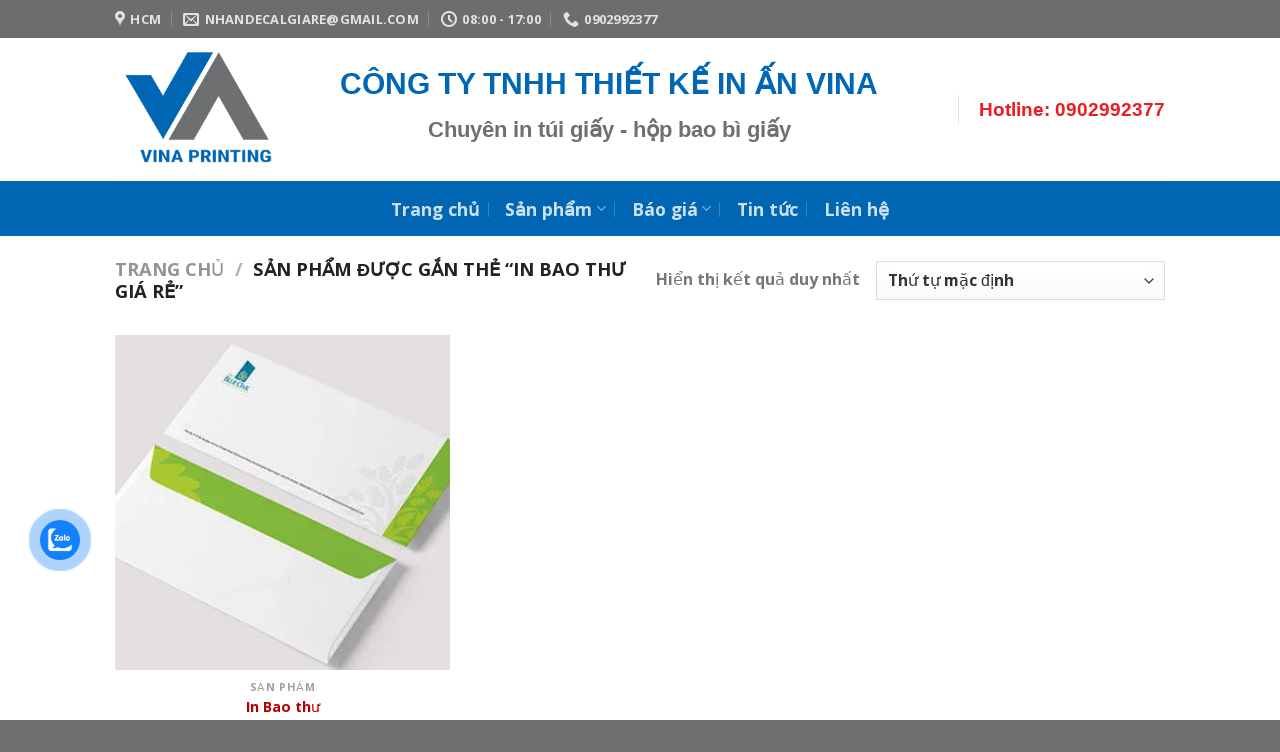

--- FILE ---
content_type: text/html; charset=UTF-8
request_url: https://vinaprinting.com/product-tag/in-bao-thu-gia-re/
body_size: 23334
content:
<!DOCTYPE html>
<!--[if IE 9 ]><html lang="vi" class="ie9 loading-site no-js"> <![endif]-->
<!--[if IE 8 ]><html lang="vi" class="ie8 loading-site no-js"> <![endif]-->
<!--[if (gte IE 9)|!(IE)]><!--><html lang="vi" class="loading-site no-js"> <!--<![endif]--><head><meta charset="UTF-8" /> <script data-optimized="1" src="[data-uri]" defer></script> <meta name='robots' content='index, follow, max-image-preview:large, max-snippet:-1, max-video-preview:-1' /><meta name="viewport" content="width=device-width, initial-scale=1, maximum-scale=1" /><title>In bao thư giá rẻ Archives - Vinaprinting</title><link rel="canonical" href="https://vinaprinting.com/product-tag/in-bao-thu-gia-re/" /><meta property="og:locale" content="vi_VN" /><meta property="og:type" content="article" /><meta property="og:title" content="In bao thư giá rẻ Archives - Vinaprinting" /><meta property="og:url" content="https://vinaprinting.com/product-tag/in-bao-thu-gia-re/" /><meta property="og:site_name" content="Vinaprinting" /><meta name="twitter:card" content="summary_large_image" /> <script type="application/ld+json" class="yoast-schema-graph">{"@context":"https://schema.org","@graph":[{"@type":"CollectionPage","@id":"https://vinaprinting.com/product-tag/in-bao-thu-gia-re/","url":"https://vinaprinting.com/product-tag/in-bao-thu-gia-re/","name":"In bao thư giá rẻ Archives - Vinaprinting","isPartOf":{"@id":"https://vinaprinting.com/#website"},"primaryImageOfPage":{"@id":"https://vinaprinting.com/product-tag/in-bao-thu-gia-re/#primaryimage"},"image":{"@id":"https://vinaprinting.com/product-tag/in-bao-thu-gia-re/#primaryimage"},"thumbnailUrl":"https://vinaprinting.com/wp-content/uploads/2020/02/vinaprinting.vutruso.net-in-bao-thi-gia-re-tai-vina-printing.jpg","breadcrumb":{"@id":"https://vinaprinting.com/product-tag/in-bao-thu-gia-re/#breadcrumb"},"inLanguage":"vi"},{"@type":"ImageObject","inLanguage":"vi","@id":"https://vinaprinting.com/product-tag/in-bao-thu-gia-re/#primaryimage","url":"https://vinaprinting.com/wp-content/uploads/2020/02/vinaprinting.vutruso.net-in-bao-thi-gia-re-tai-vina-printing.jpg","contentUrl":"https://vinaprinting.com/wp-content/uploads/2020/02/vinaprinting.vutruso.net-in-bao-thi-gia-re-tai-vina-printing.jpg","width":370,"height":300,"caption":"in-bao-thi-gia-re-tai-vina-printing"},{"@type":"BreadcrumbList","@id":"https://vinaprinting.com/product-tag/in-bao-thu-gia-re/#breadcrumb","itemListElement":[{"@type":"ListItem","position":1,"name":"Home","item":"https://vinaprinting.com/"},{"@type":"ListItem","position":2,"name":"In bao thư giá rẻ"}]},{"@type":"WebSite","@id":"https://vinaprinting.com/#website","url":"https://vinaprinting.com/","name":"Vinaprinting","description":"Just another WordPress site","potentialAction":[{"@type":"SearchAction","target":{"@type":"EntryPoint","urlTemplate":"https://vinaprinting.com/?s={search_term_string}"},"query-input":{"@type":"PropertyValueSpecification","valueRequired":true,"valueName":"search_term_string"}}],"inLanguage":"vi"}]}</script> <link rel='dns-prefetch' href='//cdn.jsdelivr.net' /><link rel='prefetch' href='https://vinaprinting.com/wp-content/themes/flatsome/assets/js/chunk.countup.js?ver=3.16.2' /><link rel='prefetch' href='https://vinaprinting.com/wp-content/themes/flatsome/assets/js/chunk.sticky-sidebar.js?ver=3.16.2' /><link rel='prefetch' href='https://vinaprinting.com/wp-content/themes/flatsome/assets/js/chunk.tooltips.js?ver=3.16.2' /><link rel='prefetch' href='https://vinaprinting.com/wp-content/themes/flatsome/assets/js/chunk.vendors-popups.js?ver=3.16.2' /><link rel='prefetch' href='https://vinaprinting.com/wp-content/themes/flatsome/assets/js/chunk.vendors-slider.js?ver=3.16.2' /><link rel="alternate" type="application/rss+xml" title="Dòng thông tin Vinaprinting &raquo;" href="https://vinaprinting.com/feed/" /><link rel="alternate" type="application/rss+xml" title="Vinaprinting &raquo; Dòng bình luận" href="https://vinaprinting.com/comments/feed/" /><link rel="alternate" type="application/rss+xml" title="Nguồn cấp Vinaprinting &raquo; In bao thư giá rẻ Tag" href="https://vinaprinting.com/product-tag/in-bao-thu-gia-re/feed/" /><style id='classic-theme-styles-inline-css' type='text/css'>/*! This file is auto-generated */
.wp-block-button__link{color:#fff;background-color:#32373c;border-radius:9999px;box-shadow:none;text-decoration:none;padding:calc(.667em + 2px) calc(1.333em + 2px);font-size:1.125em}.wp-block-file__button{background:#32373c;color:#fff;text-decoration:none}</style><link data-optimized="1" rel='stylesheet' id='contact-form-7-css' href='https://vinaprinting.com/wp-content/litespeed/css/16935b050bf654bbe80b22f497e2364b.css?ver=2364b' type='text/css' media='all' /><link data-optimized="1" rel='stylesheet' id='cmoz-style-css' href='https://vinaprinting.com/wp-content/litespeed/css/ca2e61cff1f86f61899d4c3fee3d1418.css?ver=d1418' type='text/css' media='all' /><link data-optimized="1" rel='stylesheet' id='flatsome-main-css' href='https://vinaprinting.com/wp-content/litespeed/css/55fe597c0e58a4a53c5aeaee638ae41c.css?ver=ae41c' type='text/css' media='all' /><style id='flatsome-main-inline-css' type='text/css'>@font-face {
				font-family: "fl-icons";
				font-display: block;
				src: url(https://vinaprinting.com/wp-content/themes/flatsome/assets/css/icons/fl-icons.eot?v=3.16.2);
				src:
					url(https://vinaprinting.com/wp-content/themes/flatsome/assets/css/icons/fl-icons.eot#iefix?v=3.16.2) format("embedded-opentype"),
					url(https://vinaprinting.com/wp-content/themes/flatsome/assets/css/icons/fl-icons.woff2?v=3.16.2) format("woff2"),
					url(https://vinaprinting.com/wp-content/themes/flatsome/assets/css/icons/fl-icons.ttf?v=3.16.2) format("truetype"),
					url(https://vinaprinting.com/wp-content/themes/flatsome/assets/css/icons/fl-icons.woff?v=3.16.2) format("woff"),
					url(https://vinaprinting.com/wp-content/themes/flatsome/assets/css/icons/fl-icons.svg?v=3.16.2#fl-icons) format("svg");
			}</style><link data-optimized="1" rel='stylesheet' id='flatsome-shop-css' href='https://vinaprinting.com/wp-content/litespeed/css/001b5942239d7eb1ffdd4fc01c382b43.css?ver=82b43' type='text/css' media='all' /> <script type="text/javascript" src="https://vinaprinting.com/wp-includes/js/jquery/jquery.min.js" id="jquery-core-js"></script> <script data-optimized="1" type="text/javascript" src="https://vinaprinting.com/wp-content/litespeed/js/836f1b4c6919ea0dd8b80d41ca6b5082.js?ver=b5082" id="jquery-blockui-js" defer="defer" data-wp-strategy="defer"></script> <script data-optimized="1" type="text/javascript" id="wc-add-to-cart-js-extra" src="[data-uri]" defer></script> <script data-optimized="1" type="text/javascript" src="https://vinaprinting.com/wp-content/litespeed/js/e0d95c4fa57f3d6acba8659f1d30802e.js?ver=0802e" id="wc-add-to-cart-js" defer="defer" data-wp-strategy="defer"></script> <script data-optimized="1" type="text/javascript" src="https://vinaprinting.com/wp-content/litespeed/js/e9bce9e99a3369662bc15d3292314b42.js?ver=14b42" id="js-cookie-js" defer="defer" data-wp-strategy="defer"></script> <script data-optimized="1" type="text/javascript" id="woocommerce-js-extra" src="[data-uri]" defer></script> <script data-optimized="1" type="text/javascript" src="https://vinaprinting.com/wp-content/litespeed/js/2379b695325692414f090299fbd91fa8.js?ver=91fa8" id="woocommerce-js" defer="defer" data-wp-strategy="defer"></script> <script type="application/ld+json">{"@context":"https:\/\/schema.org","@type":"WebSite","name":"Vinaprinting","url":"https:\/\/vinaprinting.com","potentialAction":[{"@type":"SearchAction","target":"https:\/\/vinaprinting.com\/?s={search_term_string}","query-input":"required name=search_term_string"}]}</script><script type="application/ld+json">{"@context":"https:\/\/schema.org","@type":"BreadcrumbList","itemListElement":[{"@type":"ListItem","position":1,"item":{"@id":"https:\/\/vinaprinting.com\/","name":"Home"}},{"@type":"ListItem","position":2,"item":{"@id":"https:\/\/vinaprinting.com\/product-tag\/in-bao-thu-gia-re\/","name":"In bao th\u01b0 gi\u00e1 r\u1ebb"}}]}</script><style>.bg{opacity: 0; transition: opacity 1s; -webkit-transition: opacity 1s;} .bg-loaded{opacity: 1;}</style><noscript><style>.woocommerce-product-gallery{ opacity: 1 !important; }</style></noscript><style id='wp-fonts-local' type='text/css'>@font-face{font-family:Inter;font-style:normal;font-weight:300 900;font-display:fallback;src:url('https://vinaprinting.com/wp-content/plugins/woocommerce/assets/fonts/Inter-VariableFont_slnt,wght.woff2') format('woff2');font-stretch:normal;}
@font-face{font-family:Cardo;font-style:normal;font-weight:400;font-display:fallback;src:url('https://vinaprinting.com/wp-content/plugins/woocommerce/assets/fonts/cardo_normal_400.woff2') format('woff2');}</style><style id="wpsp-style-frontend"></style><link rel="icon" href="https://vinaprinting.com/wp-content/uploads/2020/02/vinaprinting.vutruso.net-cropped-logo-vinaprinting-100x100.png" sizes="32x32" /><link rel="icon" href="https://vinaprinting.com/wp-content/uploads/2020/02/vinaprinting.vutruso.net-cropped-logo-vinaprinting-300x300.png" sizes="192x192" /><link rel="apple-touch-icon" href="https://vinaprinting.com/wp-content/uploads/2020/02/vinaprinting.vutruso.net-cropped-logo-vinaprinting-300x300.png" /><meta name="msapplication-TileImage" content="https://vinaprinting.com/wp-content/uploads/2020/02/vinaprinting.vutruso.net-cropped-logo-vinaprinting-300x300.png" /><style id="custom-css" type="text/css">:root {--primary-color: #0650b1;}.header-main{height: 143px}#logo img{max-height: 143px}#logo{width:195px;}.header-bottom{min-height: 55px}.header-top{min-height: 38px}.transparent .header-main{height: 90px}.transparent #logo img{max-height: 90px}.has-transparent + .page-title:first-of-type,.has-transparent + #main > .page-title,.has-transparent + #main > div > .page-title,.has-transparent + #main .page-header-wrapper:first-of-type .page-title{padding-top: 170px;}.header.show-on-scroll,.stuck .header-main{height:70px!important}.stuck #logo img{max-height: 70px!important}.header-bottom {background-color: #0066b3}.header-main .nav > li > a{line-height: 15px }.stuck .header-main .nav > li > a{line-height: 50px }.header-bottom-nav > li > a{line-height: 16px }@media (max-width: 549px) {.header-main{height: 63px}#logo img{max-height: 63px}}.nav-dropdown{font-size:100%}.header-top{background-color:#6d6d6d!important;}/* Color */.accordion-title.active, .has-icon-bg .icon .icon-inner,.logo a, .primary.is-underline, .primary.is-link, .badge-outline .badge-inner, .nav-outline > li.active> a,.nav-outline >li.active > a, .cart-icon strong,[data-color='primary'], .is-outline.primary{color: #0650b1;}/* Color !important */[data-text-color="primary"]{color: #0650b1!important;}/* Background Color */[data-text-bg="primary"]{background-color: #0650b1;}/* Background */.scroll-to-bullets a,.featured-title, .label-new.menu-item > a:after, .nav-pagination > li > .current,.nav-pagination > li > span:hover,.nav-pagination > li > a:hover,.has-hover:hover .badge-outline .badge-inner,button[type="submit"], .button.wc-forward:not(.checkout):not(.checkout-button), .button.submit-button, .button.primary:not(.is-outline),.featured-table .title,.is-outline:hover, .has-icon:hover .icon-label,.nav-dropdown-bold .nav-column li > a:hover, .nav-dropdown.nav-dropdown-bold > li > a:hover, .nav-dropdown-bold.dark .nav-column li > a:hover, .nav-dropdown.nav-dropdown-bold.dark > li > a:hover, .header-vertical-menu__opener ,.is-outline:hover, .tagcloud a:hover,.grid-tools a, input[type='submit']:not(.is-form), .box-badge:hover .box-text, input.button.alt,.nav-box > li > a:hover,.nav-box > li.active > a,.nav-pills > li.active > a ,.current-dropdown .cart-icon strong, .cart-icon:hover strong, .nav-line-bottom > li > a:before, .nav-line-grow > li > a:before, .nav-line > li > a:before,.banner, .header-top, .slider-nav-circle .flickity-prev-next-button:hover svg, .slider-nav-circle .flickity-prev-next-button:hover .arrow, .primary.is-outline:hover, .button.primary:not(.is-outline), input[type='submit'].primary, input[type='submit'].primary, input[type='reset'].button, input[type='button'].primary, .badge-inner{background-color: #0650b1;}/* Border */.nav-vertical.nav-tabs > li.active > a,.scroll-to-bullets a.active,.nav-pagination > li > .current,.nav-pagination > li > span:hover,.nav-pagination > li > a:hover,.has-hover:hover .badge-outline .badge-inner,.accordion-title.active,.featured-table,.is-outline:hover, .tagcloud a:hover,blockquote, .has-border, .cart-icon strong:after,.cart-icon strong,.blockUI:before, .processing:before,.loading-spin, .slider-nav-circle .flickity-prev-next-button:hover svg, .slider-nav-circle .flickity-prev-next-button:hover .arrow, .primary.is-outline:hover{border-color: #0650b1}.nav-tabs > li.active > a{border-top-color: #0650b1}.widget_shopping_cart_content .blockUI.blockOverlay:before { border-left-color: #0650b1 }.woocommerce-checkout-review-order .blockUI.blockOverlay:before { border-left-color: #0650b1 }/* Fill */.slider .flickity-prev-next-button:hover svg,.slider .flickity-prev-next-button:hover .arrow{fill: #0650b1;}/* Focus */.primary:focus-visible, .submit-button:focus-visible, button[type="submit"]:focus-visible { outline-color: #0650b1!important; }/* Background Color */[data-icon-label]:after, .secondary.is-underline:hover,.secondary.is-outline:hover,.icon-label,.button.secondary:not(.is-outline),.button.alt:not(.is-outline), .badge-inner.on-sale, .button.checkout, .single_add_to_cart_button, .current .breadcrumb-step{ background-color:#fa260a; }[data-text-bg="secondary"]{background-color: #fa260a;}/* Color */.secondary.is-underline,.secondary.is-link, .secondary.is-outline,.stars a.active, .star-rating:before, .woocommerce-page .star-rating:before,.star-rating span:before, .color-secondary{color: #fa260a}/* Color !important */[data-text-color="secondary"]{color: #fa260a!important;}/* Border */.secondary.is-outline:hover{border-color:#fa260a}/* Focus */.secondary:focus-visible, .alt:focus-visible { outline-color: #fa260a!important; }.alert.is-underline:hover,.alert.is-outline:hover,.alert{background-color: #fa0f0f}.alert.is-link, .alert.is-outline, .color-alert{color: #fa0f0f;}/* Color !important */[data-text-color="alert"]{color: #fa0f0f!important;}/* Background Color */[data-text-bg="alert"]{background-color: #fa0f0f;}body{font-family: "Open Sans", sans-serif;}body {font-weight: 400;font-style: normal;}.nav > li > a {font-family: "Open Sans", sans-serif;}.mobile-sidebar-levels-2 .nav > li > ul > li > a {font-family: "Open Sans", sans-serif;}.nav > li > a,.mobile-sidebar-levels-2 .nav > li > ul > li > a {font-weight: 700;font-style: normal;}h1,h2,h3,h4,h5,h6,.heading-font, .off-canvas-center .nav-sidebar.nav-vertical > li > a{font-family: "Open Sans", sans-serif;}h1,h2,h3,h4,h5,h6,.heading-font,.banner h1,.banner h2 {font-weight: 700;font-style: normal;}.alt-font{font-family: Roboto, sans-serif;}.alt-font {font-weight: 400!important;font-style: normal!important;}.header:not(.transparent) .header-bottom-nav.nav > li > a:hover,.header:not(.transparent) .header-bottom-nav.nav > li.active > a,.header:not(.transparent) .header-bottom-nav.nav > li.current > a,.header:not(.transparent) .header-bottom-nav.nav > li > a.active,.header:not(.transparent) .header-bottom-nav.nav > li > a.current{color: #f60303;}.header-bottom-nav.nav-line-bottom > li > a:before,.header-bottom-nav.nav-line-grow > li > a:before,.header-bottom-nav.nav-line > li > a:before,.header-bottom-nav.nav-box > li > a:hover,.header-bottom-nav.nav-box > li.active > a,.header-bottom-nav.nav-pills > li > a:hover,.header-bottom-nav.nav-pills > li.active > a{color:#FFF!important;background-color: #f60303;}a{color: #4e657b;}a:hover{color: #fa1414;}.tagcloud a:hover{border-color: #fa1414;background-color: #fa1414;}.shop-page-title.featured-title .title-overlay{background-color: rgba(0,0,0,0.3);}.has-equal-box-heights .box-image {padding-top: 100%;}@media screen and (min-width: 550px){.products .box-vertical .box-image{min-width: 300px!important;width: 300px!important;}}.footer-2{background-color: #0066b3}.absolute-footer, html{background-color: #6d6f71}.nav-vertical-fly-out > li + li {border-top-width: 1px; border-top-style: solid;}/* Custom CSS */.vts-footer{padding: 2% 5%;}a {color: #b20000;}.label-new.menu-item > a:after{content:"New";}.label-hot.menu-item > a:after{content:"Hot";}.label-sale.menu-item > a:after{content:"Sale";}.label-popular.menu-item > a:after{content:"Popular";}</style><style id="kirki-inline-styles">/* cyrillic-ext */
@font-face {
  font-family: 'Open Sans';
  font-style: normal;
  font-weight: 400;
  font-stretch: normal;
  font-display: swap;
  src: url(https://vinaprinting.com/wp-content/fonts/open-sans/font) format('woff');
  unicode-range: U+0460-052F, U+1C80-1C8A, U+20B4, U+2DE0-2DFF, U+A640-A69F, U+FE2E-FE2F;
}
/* cyrillic */
@font-face {
  font-family: 'Open Sans';
  font-style: normal;
  font-weight: 400;
  font-stretch: normal;
  font-display: swap;
  src: url(https://vinaprinting.com/wp-content/fonts/open-sans/font) format('woff');
  unicode-range: U+0301, U+0400-045F, U+0490-0491, U+04B0-04B1, U+2116;
}
/* greek-ext */
@font-face {
  font-family: 'Open Sans';
  font-style: normal;
  font-weight: 400;
  font-stretch: normal;
  font-display: swap;
  src: url(https://vinaprinting.com/wp-content/fonts/open-sans/font) format('woff');
  unicode-range: U+1F00-1FFF;
}
/* greek */
@font-face {
  font-family: 'Open Sans';
  font-style: normal;
  font-weight: 400;
  font-stretch: normal;
  font-display: swap;
  src: url(https://vinaprinting.com/wp-content/fonts/open-sans/font) format('woff');
  unicode-range: U+0370-0377, U+037A-037F, U+0384-038A, U+038C, U+038E-03A1, U+03A3-03FF;
}
/* hebrew */
@font-face {
  font-family: 'Open Sans';
  font-style: normal;
  font-weight: 400;
  font-stretch: normal;
  font-display: swap;
  src: url(https://vinaprinting.com/wp-content/fonts/open-sans/font) format('woff');
  unicode-range: U+0307-0308, U+0590-05FF, U+200C-2010, U+20AA, U+25CC, U+FB1D-FB4F;
}
/* math */
@font-face {
  font-family: 'Open Sans';
  font-style: normal;
  font-weight: 400;
  font-stretch: normal;
  font-display: swap;
  src: url(https://vinaprinting.com/wp-content/fonts/open-sans/font) format('woff');
  unicode-range: U+0302-0303, U+0305, U+0307-0308, U+0310, U+0312, U+0315, U+031A, U+0326-0327, U+032C, U+032F-0330, U+0332-0333, U+0338, U+033A, U+0346, U+034D, U+0391-03A1, U+03A3-03A9, U+03B1-03C9, U+03D1, U+03D5-03D6, U+03F0-03F1, U+03F4-03F5, U+2016-2017, U+2034-2038, U+203C, U+2040, U+2043, U+2047, U+2050, U+2057, U+205F, U+2070-2071, U+2074-208E, U+2090-209C, U+20D0-20DC, U+20E1, U+20E5-20EF, U+2100-2112, U+2114-2115, U+2117-2121, U+2123-214F, U+2190, U+2192, U+2194-21AE, U+21B0-21E5, U+21F1-21F2, U+21F4-2211, U+2213-2214, U+2216-22FF, U+2308-230B, U+2310, U+2319, U+231C-2321, U+2336-237A, U+237C, U+2395, U+239B-23B7, U+23D0, U+23DC-23E1, U+2474-2475, U+25AF, U+25B3, U+25B7, U+25BD, U+25C1, U+25CA, U+25CC, U+25FB, U+266D-266F, U+27C0-27FF, U+2900-2AFF, U+2B0E-2B11, U+2B30-2B4C, U+2BFE, U+3030, U+FF5B, U+FF5D, U+1D400-1D7FF, U+1EE00-1EEFF;
}
/* symbols */
@font-face {
  font-family: 'Open Sans';
  font-style: normal;
  font-weight: 400;
  font-stretch: normal;
  font-display: swap;
  src: url(https://vinaprinting.com/wp-content/fonts/open-sans/font) format('woff');
  unicode-range: U+0001-000C, U+000E-001F, U+007F-009F, U+20DD-20E0, U+20E2-20E4, U+2150-218F, U+2190, U+2192, U+2194-2199, U+21AF, U+21E6-21F0, U+21F3, U+2218-2219, U+2299, U+22C4-22C6, U+2300-243F, U+2440-244A, U+2460-24FF, U+25A0-27BF, U+2800-28FF, U+2921-2922, U+2981, U+29BF, U+29EB, U+2B00-2BFF, U+4DC0-4DFF, U+FFF9-FFFB, U+10140-1018E, U+10190-1019C, U+101A0, U+101D0-101FD, U+102E0-102FB, U+10E60-10E7E, U+1D2C0-1D2D3, U+1D2E0-1D37F, U+1F000-1F0FF, U+1F100-1F1AD, U+1F1E6-1F1FF, U+1F30D-1F30F, U+1F315, U+1F31C, U+1F31E, U+1F320-1F32C, U+1F336, U+1F378, U+1F37D, U+1F382, U+1F393-1F39F, U+1F3A7-1F3A8, U+1F3AC-1F3AF, U+1F3C2, U+1F3C4-1F3C6, U+1F3CA-1F3CE, U+1F3D4-1F3E0, U+1F3ED, U+1F3F1-1F3F3, U+1F3F5-1F3F7, U+1F408, U+1F415, U+1F41F, U+1F426, U+1F43F, U+1F441-1F442, U+1F444, U+1F446-1F449, U+1F44C-1F44E, U+1F453, U+1F46A, U+1F47D, U+1F4A3, U+1F4B0, U+1F4B3, U+1F4B9, U+1F4BB, U+1F4BF, U+1F4C8-1F4CB, U+1F4D6, U+1F4DA, U+1F4DF, U+1F4E3-1F4E6, U+1F4EA-1F4ED, U+1F4F7, U+1F4F9-1F4FB, U+1F4FD-1F4FE, U+1F503, U+1F507-1F50B, U+1F50D, U+1F512-1F513, U+1F53E-1F54A, U+1F54F-1F5FA, U+1F610, U+1F650-1F67F, U+1F687, U+1F68D, U+1F691, U+1F694, U+1F698, U+1F6AD, U+1F6B2, U+1F6B9-1F6BA, U+1F6BC, U+1F6C6-1F6CF, U+1F6D3-1F6D7, U+1F6E0-1F6EA, U+1F6F0-1F6F3, U+1F6F7-1F6FC, U+1F700-1F7FF, U+1F800-1F80B, U+1F810-1F847, U+1F850-1F859, U+1F860-1F887, U+1F890-1F8AD, U+1F8B0-1F8BB, U+1F8C0-1F8C1, U+1F900-1F90B, U+1F93B, U+1F946, U+1F984, U+1F996, U+1F9E9, U+1FA00-1FA6F, U+1FA70-1FA7C, U+1FA80-1FA89, U+1FA8F-1FAC6, U+1FACE-1FADC, U+1FADF-1FAE9, U+1FAF0-1FAF8, U+1FB00-1FBFF;
}
/* vietnamese */
@font-face {
  font-family: 'Open Sans';
  font-style: normal;
  font-weight: 400;
  font-stretch: normal;
  font-display: swap;
  src: url(https://vinaprinting.com/wp-content/fonts/open-sans/font) format('woff');
  unicode-range: U+0102-0103, U+0110-0111, U+0128-0129, U+0168-0169, U+01A0-01A1, U+01AF-01B0, U+0300-0301, U+0303-0304, U+0308-0309, U+0323, U+0329, U+1EA0-1EF9, U+20AB;
}
/* latin-ext */
@font-face {
  font-family: 'Open Sans';
  font-style: normal;
  font-weight: 400;
  font-stretch: normal;
  font-display: swap;
  src: url(https://vinaprinting.com/wp-content/fonts/open-sans/font) format('woff');
  unicode-range: U+0100-02BA, U+02BD-02C5, U+02C7-02CC, U+02CE-02D7, U+02DD-02FF, U+0304, U+0308, U+0329, U+1D00-1DBF, U+1E00-1E9F, U+1EF2-1EFF, U+2020, U+20A0-20AB, U+20AD-20C0, U+2113, U+2C60-2C7F, U+A720-A7FF;
}
/* latin */
@font-face {
  font-family: 'Open Sans';
  font-style: normal;
  font-weight: 400;
  font-stretch: normal;
  font-display: swap;
  src: url(https://vinaprinting.com/wp-content/fonts/open-sans/font) format('woff');
  unicode-range: U+0000-00FF, U+0131, U+0152-0153, U+02BB-02BC, U+02C6, U+02DA, U+02DC, U+0304, U+0308, U+0329, U+2000-206F, U+20AC, U+2122, U+2191, U+2193, U+2212, U+2215, U+FEFF, U+FFFD;
}
/* cyrillic-ext */
@font-face {
  font-family: 'Open Sans';
  font-style: normal;
  font-weight: 700;
  font-stretch: normal;
  font-display: swap;
  src: url(https://vinaprinting.com/wp-content/fonts/open-sans/font) format('woff');
  unicode-range: U+0460-052F, U+1C80-1C8A, U+20B4, U+2DE0-2DFF, U+A640-A69F, U+FE2E-FE2F;
}
/* cyrillic */
@font-face {
  font-family: 'Open Sans';
  font-style: normal;
  font-weight: 700;
  font-stretch: normal;
  font-display: swap;
  src: url(https://vinaprinting.com/wp-content/fonts/open-sans/font) format('woff');
  unicode-range: U+0301, U+0400-045F, U+0490-0491, U+04B0-04B1, U+2116;
}
/* greek-ext */
@font-face {
  font-family: 'Open Sans';
  font-style: normal;
  font-weight: 700;
  font-stretch: normal;
  font-display: swap;
  src: url(https://vinaprinting.com/wp-content/fonts/open-sans/font) format('woff');
  unicode-range: U+1F00-1FFF;
}
/* greek */
@font-face {
  font-family: 'Open Sans';
  font-style: normal;
  font-weight: 700;
  font-stretch: normal;
  font-display: swap;
  src: url(https://vinaprinting.com/wp-content/fonts/open-sans/font) format('woff');
  unicode-range: U+0370-0377, U+037A-037F, U+0384-038A, U+038C, U+038E-03A1, U+03A3-03FF;
}
/* hebrew */
@font-face {
  font-family: 'Open Sans';
  font-style: normal;
  font-weight: 700;
  font-stretch: normal;
  font-display: swap;
  src: url(https://vinaprinting.com/wp-content/fonts/open-sans/font) format('woff');
  unicode-range: U+0307-0308, U+0590-05FF, U+200C-2010, U+20AA, U+25CC, U+FB1D-FB4F;
}
/* math */
@font-face {
  font-family: 'Open Sans';
  font-style: normal;
  font-weight: 700;
  font-stretch: normal;
  font-display: swap;
  src: url(https://vinaprinting.com/wp-content/fonts/open-sans/font) format('woff');
  unicode-range: U+0302-0303, U+0305, U+0307-0308, U+0310, U+0312, U+0315, U+031A, U+0326-0327, U+032C, U+032F-0330, U+0332-0333, U+0338, U+033A, U+0346, U+034D, U+0391-03A1, U+03A3-03A9, U+03B1-03C9, U+03D1, U+03D5-03D6, U+03F0-03F1, U+03F4-03F5, U+2016-2017, U+2034-2038, U+203C, U+2040, U+2043, U+2047, U+2050, U+2057, U+205F, U+2070-2071, U+2074-208E, U+2090-209C, U+20D0-20DC, U+20E1, U+20E5-20EF, U+2100-2112, U+2114-2115, U+2117-2121, U+2123-214F, U+2190, U+2192, U+2194-21AE, U+21B0-21E5, U+21F1-21F2, U+21F4-2211, U+2213-2214, U+2216-22FF, U+2308-230B, U+2310, U+2319, U+231C-2321, U+2336-237A, U+237C, U+2395, U+239B-23B7, U+23D0, U+23DC-23E1, U+2474-2475, U+25AF, U+25B3, U+25B7, U+25BD, U+25C1, U+25CA, U+25CC, U+25FB, U+266D-266F, U+27C0-27FF, U+2900-2AFF, U+2B0E-2B11, U+2B30-2B4C, U+2BFE, U+3030, U+FF5B, U+FF5D, U+1D400-1D7FF, U+1EE00-1EEFF;
}
/* symbols */
@font-face {
  font-family: 'Open Sans';
  font-style: normal;
  font-weight: 700;
  font-stretch: normal;
  font-display: swap;
  src: url(https://vinaprinting.com/wp-content/fonts/open-sans/font) format('woff');
  unicode-range: U+0001-000C, U+000E-001F, U+007F-009F, U+20DD-20E0, U+20E2-20E4, U+2150-218F, U+2190, U+2192, U+2194-2199, U+21AF, U+21E6-21F0, U+21F3, U+2218-2219, U+2299, U+22C4-22C6, U+2300-243F, U+2440-244A, U+2460-24FF, U+25A0-27BF, U+2800-28FF, U+2921-2922, U+2981, U+29BF, U+29EB, U+2B00-2BFF, U+4DC0-4DFF, U+FFF9-FFFB, U+10140-1018E, U+10190-1019C, U+101A0, U+101D0-101FD, U+102E0-102FB, U+10E60-10E7E, U+1D2C0-1D2D3, U+1D2E0-1D37F, U+1F000-1F0FF, U+1F100-1F1AD, U+1F1E6-1F1FF, U+1F30D-1F30F, U+1F315, U+1F31C, U+1F31E, U+1F320-1F32C, U+1F336, U+1F378, U+1F37D, U+1F382, U+1F393-1F39F, U+1F3A7-1F3A8, U+1F3AC-1F3AF, U+1F3C2, U+1F3C4-1F3C6, U+1F3CA-1F3CE, U+1F3D4-1F3E0, U+1F3ED, U+1F3F1-1F3F3, U+1F3F5-1F3F7, U+1F408, U+1F415, U+1F41F, U+1F426, U+1F43F, U+1F441-1F442, U+1F444, U+1F446-1F449, U+1F44C-1F44E, U+1F453, U+1F46A, U+1F47D, U+1F4A3, U+1F4B0, U+1F4B3, U+1F4B9, U+1F4BB, U+1F4BF, U+1F4C8-1F4CB, U+1F4D6, U+1F4DA, U+1F4DF, U+1F4E3-1F4E6, U+1F4EA-1F4ED, U+1F4F7, U+1F4F9-1F4FB, U+1F4FD-1F4FE, U+1F503, U+1F507-1F50B, U+1F50D, U+1F512-1F513, U+1F53E-1F54A, U+1F54F-1F5FA, U+1F610, U+1F650-1F67F, U+1F687, U+1F68D, U+1F691, U+1F694, U+1F698, U+1F6AD, U+1F6B2, U+1F6B9-1F6BA, U+1F6BC, U+1F6C6-1F6CF, U+1F6D3-1F6D7, U+1F6E0-1F6EA, U+1F6F0-1F6F3, U+1F6F7-1F6FC, U+1F700-1F7FF, U+1F800-1F80B, U+1F810-1F847, U+1F850-1F859, U+1F860-1F887, U+1F890-1F8AD, U+1F8B0-1F8BB, U+1F8C0-1F8C1, U+1F900-1F90B, U+1F93B, U+1F946, U+1F984, U+1F996, U+1F9E9, U+1FA00-1FA6F, U+1FA70-1FA7C, U+1FA80-1FA89, U+1FA8F-1FAC6, U+1FACE-1FADC, U+1FADF-1FAE9, U+1FAF0-1FAF8, U+1FB00-1FBFF;
}
/* vietnamese */
@font-face {
  font-family: 'Open Sans';
  font-style: normal;
  font-weight: 700;
  font-stretch: normal;
  font-display: swap;
  src: url(https://vinaprinting.com/wp-content/fonts/open-sans/font) format('woff');
  unicode-range: U+0102-0103, U+0110-0111, U+0128-0129, U+0168-0169, U+01A0-01A1, U+01AF-01B0, U+0300-0301, U+0303-0304, U+0308-0309, U+0323, U+0329, U+1EA0-1EF9, U+20AB;
}
/* latin-ext */
@font-face {
  font-family: 'Open Sans';
  font-style: normal;
  font-weight: 700;
  font-stretch: normal;
  font-display: swap;
  src: url(https://vinaprinting.com/wp-content/fonts/open-sans/font) format('woff');
  unicode-range: U+0100-02BA, U+02BD-02C5, U+02C7-02CC, U+02CE-02D7, U+02DD-02FF, U+0304, U+0308, U+0329, U+1D00-1DBF, U+1E00-1E9F, U+1EF2-1EFF, U+2020, U+20A0-20AB, U+20AD-20C0, U+2113, U+2C60-2C7F, U+A720-A7FF;
}
/* latin */
@font-face {
  font-family: 'Open Sans';
  font-style: normal;
  font-weight: 700;
  font-stretch: normal;
  font-display: swap;
  src: url(https://vinaprinting.com/wp-content/fonts/open-sans/font) format('woff');
  unicode-range: U+0000-00FF, U+0131, U+0152-0153, U+02BB-02BC, U+02C6, U+02DA, U+02DC, U+0304, U+0308, U+0329, U+2000-206F, U+20AC, U+2122, U+2191, U+2193, U+2212, U+2215, U+FEFF, U+FFFD;
}/* cyrillic-ext */
@font-face {
  font-family: 'Roboto';
  font-style: normal;
  font-weight: 400;
  font-stretch: normal;
  font-display: swap;
  src: url(https://vinaprinting.com/wp-content/fonts/roboto/font) format('woff');
  unicode-range: U+0460-052F, U+1C80-1C8A, U+20B4, U+2DE0-2DFF, U+A640-A69F, U+FE2E-FE2F;
}
/* cyrillic */
@font-face {
  font-family: 'Roboto';
  font-style: normal;
  font-weight: 400;
  font-stretch: normal;
  font-display: swap;
  src: url(https://vinaprinting.com/wp-content/fonts/roboto/font) format('woff');
  unicode-range: U+0301, U+0400-045F, U+0490-0491, U+04B0-04B1, U+2116;
}
/* greek-ext */
@font-face {
  font-family: 'Roboto';
  font-style: normal;
  font-weight: 400;
  font-stretch: normal;
  font-display: swap;
  src: url(https://vinaprinting.com/wp-content/fonts/roboto/font) format('woff');
  unicode-range: U+1F00-1FFF;
}
/* greek */
@font-face {
  font-family: 'Roboto';
  font-style: normal;
  font-weight: 400;
  font-stretch: normal;
  font-display: swap;
  src: url(https://vinaprinting.com/wp-content/fonts/roboto/font) format('woff');
  unicode-range: U+0370-0377, U+037A-037F, U+0384-038A, U+038C, U+038E-03A1, U+03A3-03FF;
}
/* math */
@font-face {
  font-family: 'Roboto';
  font-style: normal;
  font-weight: 400;
  font-stretch: normal;
  font-display: swap;
  src: url(https://vinaprinting.com/wp-content/fonts/roboto/font) format('woff');
  unicode-range: U+0302-0303, U+0305, U+0307-0308, U+0310, U+0312, U+0315, U+031A, U+0326-0327, U+032C, U+032F-0330, U+0332-0333, U+0338, U+033A, U+0346, U+034D, U+0391-03A1, U+03A3-03A9, U+03B1-03C9, U+03D1, U+03D5-03D6, U+03F0-03F1, U+03F4-03F5, U+2016-2017, U+2034-2038, U+203C, U+2040, U+2043, U+2047, U+2050, U+2057, U+205F, U+2070-2071, U+2074-208E, U+2090-209C, U+20D0-20DC, U+20E1, U+20E5-20EF, U+2100-2112, U+2114-2115, U+2117-2121, U+2123-214F, U+2190, U+2192, U+2194-21AE, U+21B0-21E5, U+21F1-21F2, U+21F4-2211, U+2213-2214, U+2216-22FF, U+2308-230B, U+2310, U+2319, U+231C-2321, U+2336-237A, U+237C, U+2395, U+239B-23B7, U+23D0, U+23DC-23E1, U+2474-2475, U+25AF, U+25B3, U+25B7, U+25BD, U+25C1, U+25CA, U+25CC, U+25FB, U+266D-266F, U+27C0-27FF, U+2900-2AFF, U+2B0E-2B11, U+2B30-2B4C, U+2BFE, U+3030, U+FF5B, U+FF5D, U+1D400-1D7FF, U+1EE00-1EEFF;
}
/* symbols */
@font-face {
  font-family: 'Roboto';
  font-style: normal;
  font-weight: 400;
  font-stretch: normal;
  font-display: swap;
  src: url(https://vinaprinting.com/wp-content/fonts/roboto/font) format('woff');
  unicode-range: U+0001-000C, U+000E-001F, U+007F-009F, U+20DD-20E0, U+20E2-20E4, U+2150-218F, U+2190, U+2192, U+2194-2199, U+21AF, U+21E6-21F0, U+21F3, U+2218-2219, U+2299, U+22C4-22C6, U+2300-243F, U+2440-244A, U+2460-24FF, U+25A0-27BF, U+2800-28FF, U+2921-2922, U+2981, U+29BF, U+29EB, U+2B00-2BFF, U+4DC0-4DFF, U+FFF9-FFFB, U+10140-1018E, U+10190-1019C, U+101A0, U+101D0-101FD, U+102E0-102FB, U+10E60-10E7E, U+1D2C0-1D2D3, U+1D2E0-1D37F, U+1F000-1F0FF, U+1F100-1F1AD, U+1F1E6-1F1FF, U+1F30D-1F30F, U+1F315, U+1F31C, U+1F31E, U+1F320-1F32C, U+1F336, U+1F378, U+1F37D, U+1F382, U+1F393-1F39F, U+1F3A7-1F3A8, U+1F3AC-1F3AF, U+1F3C2, U+1F3C4-1F3C6, U+1F3CA-1F3CE, U+1F3D4-1F3E0, U+1F3ED, U+1F3F1-1F3F3, U+1F3F5-1F3F7, U+1F408, U+1F415, U+1F41F, U+1F426, U+1F43F, U+1F441-1F442, U+1F444, U+1F446-1F449, U+1F44C-1F44E, U+1F453, U+1F46A, U+1F47D, U+1F4A3, U+1F4B0, U+1F4B3, U+1F4B9, U+1F4BB, U+1F4BF, U+1F4C8-1F4CB, U+1F4D6, U+1F4DA, U+1F4DF, U+1F4E3-1F4E6, U+1F4EA-1F4ED, U+1F4F7, U+1F4F9-1F4FB, U+1F4FD-1F4FE, U+1F503, U+1F507-1F50B, U+1F50D, U+1F512-1F513, U+1F53E-1F54A, U+1F54F-1F5FA, U+1F610, U+1F650-1F67F, U+1F687, U+1F68D, U+1F691, U+1F694, U+1F698, U+1F6AD, U+1F6B2, U+1F6B9-1F6BA, U+1F6BC, U+1F6C6-1F6CF, U+1F6D3-1F6D7, U+1F6E0-1F6EA, U+1F6F0-1F6F3, U+1F6F7-1F6FC, U+1F700-1F7FF, U+1F800-1F80B, U+1F810-1F847, U+1F850-1F859, U+1F860-1F887, U+1F890-1F8AD, U+1F8B0-1F8BB, U+1F8C0-1F8C1, U+1F900-1F90B, U+1F93B, U+1F946, U+1F984, U+1F996, U+1F9E9, U+1FA00-1FA6F, U+1FA70-1FA7C, U+1FA80-1FA89, U+1FA8F-1FAC6, U+1FACE-1FADC, U+1FADF-1FAE9, U+1FAF0-1FAF8, U+1FB00-1FBFF;
}
/* vietnamese */
@font-face {
  font-family: 'Roboto';
  font-style: normal;
  font-weight: 400;
  font-stretch: normal;
  font-display: swap;
  src: url(https://vinaprinting.com/wp-content/fonts/roboto/font) format('woff');
  unicode-range: U+0102-0103, U+0110-0111, U+0128-0129, U+0168-0169, U+01A0-01A1, U+01AF-01B0, U+0300-0301, U+0303-0304, U+0308-0309, U+0323, U+0329, U+1EA0-1EF9, U+20AB;
}
/* latin-ext */
@font-face {
  font-family: 'Roboto';
  font-style: normal;
  font-weight: 400;
  font-stretch: normal;
  font-display: swap;
  src: url(https://vinaprinting.com/wp-content/fonts/roboto/font) format('woff');
  unicode-range: U+0100-02BA, U+02BD-02C5, U+02C7-02CC, U+02CE-02D7, U+02DD-02FF, U+0304, U+0308, U+0329, U+1D00-1DBF, U+1E00-1E9F, U+1EF2-1EFF, U+2020, U+20A0-20AB, U+20AD-20C0, U+2113, U+2C60-2C7F, U+A720-A7FF;
}
/* latin */
@font-face {
  font-family: 'Roboto';
  font-style: normal;
  font-weight: 400;
  font-stretch: normal;
  font-display: swap;
  src: url(https://vinaprinting.com/wp-content/fonts/roboto/font) format('woff');
  unicode-range: U+0000-00FF, U+0131, U+0152-0153, U+02BB-02BC, U+02C6, U+02DA, U+02DC, U+0304, U+0308, U+0329, U+2000-206F, U+20AC, U+2122, U+2191, U+2193, U+2212, U+2215, U+FEFF, U+FFFD;
}</style> <script src="https://www.googletagmanager.com/gtag/js?id=UA-161851774-1" defer data-deferred="1"></script> <script src="[data-uri]" defer></script> </head><body class="archive tax-product_tag term-in-bao-thu-gia-re term-40 theme-flatsome woocommerce woocommerce-page woocommerce-no-js wp-schema-pro-2.7.23 full-width lightbox nav-dropdown-has-arrow nav-dropdown-has-shadow nav-dropdown-has-border"><a class="skip-link screen-reader-text" href="#main">Skip to content</a><div id="wrapper"><header id="header" class="header has-sticky sticky-jump"><div class="header-wrapper"><div id="top-bar" class="header-top hide-for-sticky nav-dark"><div class="flex-row container"><div class="flex-col hide-for-medium flex-left"><ul class="nav nav-left medium-nav-center nav-small  nav-divided"><li class="header-contact-wrapper"><ul id="header-contact" class="nav nav-divided nav-uppercase header-contact"><li class="">
<a target="_blank" rel="noopener noreferrer" href="https://maps.google.com/?q=HCM" title="HCM" class="tooltip">
<i class="icon-map-pin-fill" style="font-size:16px;" ></i>			     <span>
HCM			     </span>
</a></li><li class="">
<a href="mailto:nhandecalgiare@gmail.com" class="tooltip" title="nhandecalgiare@gmail.com">
<i class="icon-envelop" style="font-size:16px;" ></i>			       <span>
nhandecalgiare@gmail.com			       </span>
</a></li><li class="">
<a class="tooltip" title="08:00 - 17:00 | 08:00 - 17:00 ">
<i class="icon-clock" style="font-size:16px;" ></i>			        <span>08:00 - 17:00</span>
</a></li><li class="">
<a href="tel:0902992377" class="tooltip" title="0902992377">
<i class="icon-phone" style="font-size:16px;" ></i>			      <span>0902992377</span>
</a></li></ul></li></ul></div><div class="flex-col hide-for-medium flex-center"><ul class="nav nav-center nav-small  nav-divided"></ul></div><div class="flex-col hide-for-medium flex-right"><ul class="nav top-bar-nav nav-right nav-small  nav-divided"></ul></div><div class="flex-col show-for-medium flex-grow"><ul class="nav nav-center nav-small mobile-nav  nav-divided"><li class="html custom html_topbar_left"><p style="text-align: center;"><span style="font-family: tahoma, arial, helvetica, sans-serif; color: #ed1c24; font-size: 140%;"><strong>Hotline: 0902992377</strong></span></p></li></ul></div></div></div><div id="masthead" class="header-main "><div class="header-inner flex-row container logo-left medium-logo-center" role="navigation"><div id="logo" class="flex-col logo"><a href="https://vinaprinting.com/" title="Vinaprinting - Just another WordPress site" rel="home">
<img width="250" height="214" src="https://vinaprinting.com/wp-content/uploads/2020/11/vinaprinting.vutruso.net-logo-vinaprinting.png" class="header_logo header-logo" alt="Vinaprinting"/><img  width="250" height="214" src="https://vinaprinting.com/wp-content/uploads/2020/11/vinaprinting.vutruso.net-logo-vinaprinting.png" class="header-logo-dark" alt="Vinaprinting"/></a></div><div class="flex-col show-for-medium flex-left"><ul class="mobile-nav nav nav-left "><li class="nav-icon has-icon">
<a href="#" data-open="#main-menu" data-pos="left" data-bg="main-menu-overlay" data-color="" class="is-small" aria-label="Menu" aria-controls="main-menu" aria-expanded="false"><i class="icon-menu" ></i>
</a></li></ul></div><div class="flex-col hide-for-medium flex-left
flex-grow"><ul class="header-nav header-nav-main nav nav-left  nav-divided nav-size-large nav-spacing-xlarge nav-uppercase" ><li class="html custom html_topbar_right"><h1 style="text-align: center;"><span style="font-size: 130%; font-family: tahoma, arial, helvetica, sans-serif; color: #0166b3;"><strong>CÔNG TY TNHH THIẾT KẾ IN ẤN VINA</strong></span></h1><h2 style="text-align: center;"><span style="font-size: 100%; color: #6d6f71;"><strong><span style="font-family: tahoma, arial, helvetica, sans-serif;">Chuyên in túi giấy - hộp bao bì giấy</span></strong></span></h2></li></ul></div><div class="flex-col hide-for-medium flex-right"><ul class="header-nav header-nav-main nav nav-right  nav-divided nav-size-large nav-spacing-xlarge nav-uppercase"><li class="header-divider"></li><li class="html custom html_topbar_left"><p style="text-align: center;"><span style="font-family: tahoma, arial, helvetica, sans-serif; color: #ed1c24; font-size: 140%;"><strong>Hotline: 0902992377</strong></span></p></li></ul></div><div class="flex-col show-for-medium flex-right"><ul class="mobile-nav nav nav-right "></ul></div></div><div class="container"><div class="top-divider full-width"></div></div></div><div id="wide-nav" class="header-bottom wide-nav hide-for-sticky nav-dark flex-has-center hide-for-medium"><div class="flex-row container"><div class="flex-col hide-for-medium flex-center"><ul class="nav header-nav header-bottom-nav nav-center  nav-divided nav-size-xlarge nav-spacing-xlarge"><li id="menu-item-654" class="menu-item menu-item-type-post_type menu-item-object-page menu-item-home menu-item-654 menu-item-design-default"><a href="https://vinaprinting.com/" class="nav-top-link">Trang chủ</a></li><li id="menu-item-627" class="menu-item menu-item-type-taxonomy menu-item-object-product_cat menu-item-has-children menu-item-627 menu-item-design-default has-dropdown"><a href="https://vinaprinting.com/in-an/san-pham/" class="nav-top-link" aria-expanded="false" aria-haspopup="menu">Sản phẩm<i class="icon-angle-down" ></i></a><ul class="sub-menu nav-dropdown nav-dropdown-bold"><li id="menu-item-668" class="menu-item menu-item-type-post_type menu-item-object-product menu-item-668"><a href="https://vinaprinting.com/sanpham/dich-vu-thiet-ke-in-an/">Dịch vụ thiết kế in ấn</a></li><li id="menu-item-659" class="menu-item menu-item-type-post_type menu-item-object-product menu-item-659"><a href="https://vinaprinting.com/sanpham/in-hop-qua-tang-cao-cap/">In Hộp Quà Tăng Cao Cấp</a></li><li id="menu-item-1021" class="menu-item menu-item-type-post_type menu-item-object-product menu-item-1021"><a href="https://vinaprinting.com/sanpham/hop-carton-in-offset/">Hộp carton in offset</a></li><li id="menu-item-726" class="menu-item menu-item-type-post_type menu-item-object-product menu-item-726"><a href="https://vinaprinting.com/sanpham/in-bao-bi-hop/">In bao bì hộp</a></li><li id="menu-item-657" class="menu-item menu-item-type-post_type menu-item-object-product menu-item-657"><a href="https://vinaprinting.com/sanpham/tui-giay-kraft-dung-ca-phe/">Túi giấy kraft đựng cà phê</a></li><li id="menu-item-661" class="menu-item menu-item-type-post_type menu-item-object-product menu-item-661"><a href="https://vinaprinting.com/sanpham/in-tui-giay-kraft/">In túi giấy kraft</a></li><li id="menu-item-660" class="menu-item menu-item-type-post_type menu-item-object-product menu-item-660"><a href="https://vinaprinting.com/sanpham/in-tui-giay-gia-re/">In túi giấy giá rẻ</a></li><li id="menu-item-662" class="menu-item menu-item-type-post_type menu-item-object-product menu-item-662"><a href="https://vinaprinting.com/sanpham/in-nhan-decal/">In nhãn decal</a></li><li id="menu-item-655" class="menu-item menu-item-type-post_type menu-item-object-product menu-item-655"><a href="https://vinaprinting.com/sanpham/in-bao-thu/">In Bao thư</a></li><li id="menu-item-656" class="menu-item menu-item-type-post_type menu-item-object-product menu-item-656"><a href="https://vinaprinting.com/sanpham/in-name-card/">In Name Card</a></li><li id="menu-item-658" class="menu-item menu-item-type-post_type menu-item-object-product menu-item-658"><a href="https://vinaprinting.com/sanpham/in-to-roi/">In Tờ rơi</a></li><li id="menu-item-663" class="menu-item menu-item-type-post_type menu-item-object-product menu-item-663"><a href="https://vinaprinting.com/sanpham/in-voucher-phieu-giam-gia/">In voucher – Phiếu giảm giá</a></li></ul></li><li id="menu-item-628" class="menu-item menu-item-type-taxonomy menu-item-object-category menu-item-has-children menu-item-628 menu-item-design-default has-dropdown"><a href="https://vinaprinting.com/bao-gia/" class="nav-top-link" aria-expanded="false" aria-haspopup="menu">Báo giá<i class="icon-angle-down" ></i></a><ul class="sub-menu nav-dropdown nav-dropdown-bold"><li id="menu-item-664" class="menu-item menu-item-type-post_type menu-item-object-post menu-item-664"><a href="https://vinaprinting.com/bao-gia-in-name-card/">Báo giá in name card</a></li><li id="menu-item-646" class="menu-item menu-item-type-post_type menu-item-object-post menu-item-646"><a href="https://vinaprinting.com/gia-tui-giay-kraft-ca-phe/">Báo giá túi giấy kraft cà phê</a></li><li id="menu-item-647" class="menu-item menu-item-type-post_type menu-item-object-post menu-item-647"><a href="https://vinaprinting.com/in-voucher-phieu-giam-gia/">In voucher – Phiếu giảm giá</a></li><li id="menu-item-648" class="menu-item menu-item-type-post_type menu-item-object-post menu-item-648"><a href="https://vinaprinting.com/bang-gia-in-bao-thu/">Bảng giá in bao thư</a></li><li id="menu-item-665" class="menu-item menu-item-type-post_type menu-item-object-post menu-item-665"><a href="https://vinaprinting.com/bang-gia-in-to-roi-to-gap/">Bảng giá in tờ rơi tờ gấp</a></li><li id="menu-item-666" class="menu-item menu-item-type-post_type menu-item-object-post menu-item-666"><a href="https://vinaprinting.com/bang-gia-in-tui-giay-gia-re/">Bảng giá in túi giấy giá rẻ</a></li><li id="menu-item-667" class="menu-item menu-item-type-post_type menu-item-object-post menu-item-667"><a href="https://vinaprinting.com/bang-gia-in-tui-giay-moi-truong/">Bảng giá in túi giấy môi trường</a></li></ul></li><li id="menu-item-626" class="menu-item menu-item-type-taxonomy menu-item-object-category menu-item-626 menu-item-design-default"><a href="https://vinaprinting.com/tin-tuc/" class="nav-top-link">Tin tức</a></li><li id="menu-item-653" class="menu-item menu-item-type-post_type menu-item-object-page menu-item-653 menu-item-design-default"><a href="https://vinaprinting.com/lien-he/" class="nav-top-link">Liên hệ</a></li></ul></div></div></div><div class="header-bg-container fill"><div class="header-bg-image fill"></div><div class="header-bg-color fill"></div></div></div></header><div class="shop-page-title category-page-title page-title "><div class="page-title-inner flex-row  medium-flex-wrap container"><div class="flex-col flex-grow medium-text-center"><div class="is-large"><nav class="woocommerce-breadcrumb breadcrumbs uppercase"><a href="https://vinaprinting.com">Trang chủ</a> <span class="divider">&#47;</span> Sản phẩm được gắn thẻ &ldquo;In bao thư giá rẻ&rdquo;</nav></div></div><div class="flex-col medium-text-center"><p class="woocommerce-result-count hide-for-medium">
Hiển thị kết quả duy nhất</p><form class="woocommerce-ordering" method="get">
<select name="orderby" class="orderby" aria-label="Đơn hàng của cửa hàng"><option value="menu_order"  selected='selected'>Thứ tự mặc định</option><option value="popularity" >Thứ tự theo mức độ phổ biến</option><option value="rating" >Thứ tự theo điểm đánh giá</option><option value="date" >Mới nhất</option><option value="price" >Thứ tự theo giá: thấp đến cao</option><option value="price-desc" >Thứ tự theo giá: cao xuống thấp</option>
</select>
<input type="hidden" name="paged" value="1" /></form></div></div></div><main id="main" class=""><div class="row category-page-row"><div class="col large-12"><div class="shop-container"><div class="woocommerce-notices-wrapper"></div><div class="products row row-small large-columns-3 medium-columns-3 small-columns-2 has-equal-box-heights equalize-box"><div class="product-small col has-hover product type-product post-67 status-publish first instock product_cat-san-pham product_tag-in-bao-thu-gia-re product_tag-in-phong-bi product_tag-thiet-ke-bao-thu has-post-thumbnail shipping-taxable product-type-simple"><div class="col-inner"><div class="badge-container absolute left top z-1"></div><div class="product-small box "><div class="box-image"><div class="image-fade_in_back">
<a href="https://vinaprinting.com/sanpham/in-bao-thu/" aria-label="In Bao thư">
<img width="300" height="300" src="data:image/svg+xml,%3Csvg%20viewBox%3D%220%200%20300%20300%22%20xmlns%3D%22http%3A%2F%2Fwww.w3.org%2F2000%2Fsvg%22%3E%3C%2Fsvg%3E" data-src="https://vinaprinting.com/wp-content/uploads/2020/02/vinaprinting.vutruso.net-in-bao-thi-gia-re-tai-vina-printing-300x300.jpg" class="lazy-load attachment-woocommerce_thumbnail size-woocommerce_thumbnail" alt="in-bao-thi-gia-re-tai-vina-printing" decoding="async" fetchpriority="high" srcset="" data-srcset="https://vinaprinting.com/wp-content/uploads/2020/02/vinaprinting.vutruso.net-in-bao-thi-gia-re-tai-vina-printing-300x300.jpg 300w, https://vinaprinting.com/wp-content/uploads/2020/02/vinaprinting.vutruso.net-in-bao-thi-gia-re-tai-vina-printing-100x100.jpg 100w, https://vinaprinting.com/wp-content/uploads/2020/02/vinaprinting.vutruso.net-in-bao-thi-gia-re-tai-vina-printing-150x150.jpg 150w" sizes="(max-width: 300px) 100vw, 300px" />				</a></div><div class="image-tools is-small top right show-on-hover"></div><div class="image-tools is-small hide-for-small bottom left show-on-hover"></div><div class="image-tools grid-tools text-center hide-for-small bottom hover-slide-in show-on-hover">
<a class="quick-view" data-prod="67" href="#quick-view">xem nhanh</a></div></div><div class="box-text box-text-products text-center grid-style-2"><div class="title-wrapper"><p class="category uppercase is-smaller no-text-overflow product-cat op-7">
Sản phẩm</p><p class="name product-title woocommerce-loop-product__title"><a href="https://vinaprinting.com/sanpham/in-bao-thu/" class="woocommerce-LoopProduct-link woocommerce-loop-product__link">In Bao thư</a></p></div><div class="price-wrapper"></div></div></div></div></div></div></div></div></div></main><footer id="footer" class="footer-wrapper"><section class="section vts-footer dark" id="section_1167336064"><div class="bg section-bg fill bg-fill  bg-loaded" ></div><div class="section-content relative"><div class="row row-small row-full-width"  id="row-1181178811"><div id="col-656242085" class="col medium-4 large-4"  ><div class="col-inner"  ><div class="container section-title-container" ><h3 class="section-title section-title-normal"><b></b><span class="section-title-main" style="color:rgb(255, 245, 104);">MỌI CHI TIẾT XIN LIÊN HỆ</span><b></b></h3></div><strong>CTY TNHH THIẾT KẾ IN ẤN VINA</strong><ul><li>VP: 237/90, Phạm Văn Chiêu, F 14, Q. Gò Vấp, Tp.HCM.</li><li>Kinh doanh 1: 0902421741</li><li>Kinh doanh 2: 0988443365</li><li>Xưởng: 11/2A, Liên Khu 10-11, F. Bình Trị Đông, Q. Bình Tân.</li><li>Kỹ thuật : 0902992377</li><li>Thiết kế: 0902992377</li><li>Email: nhandecalgiare@gmail.com</li></ul></div></div><div id="col-392292295" class="col medium-4 large-4"  ><div class="col-inner"  ><div class="container section-title-container" ><h3 class="section-title section-title-normal"><b></b><span class="section-title-main" style="color:rgb(255, 245, 104);">SẢN PHẨM</span><b></b></h3></div><ul class="product_list_widget"><li>
<a href="https://vinaprinting.com/sanpham/hop-carton-in-offset/" title="Hộp carton in offset">
<img width="100" height="100" src="data:image/svg+xml,%3Csvg%20viewBox%3D%220%200%20100%20100%22%20xmlns%3D%22http%3A%2F%2Fwww.w3.org%2F2000%2Fsvg%22%3E%3C%2Fsvg%3E" data-src="https://vinaprinting.com/wp-content/uploads/2021/07/in-hop-carton-boi-100x100.jpg" class="lazy-load attachment-woocommerce_gallery_thumbnail size-woocommerce_gallery_thumbnail" alt="" decoding="async" srcset="" data-srcset="https://vinaprinting.com/wp-content/uploads/2021/07/in-hop-carton-boi-100x100.jpg 100w, https://vinaprinting.com/wp-content/uploads/2021/07/in-hop-carton-boi-150x150.jpg 150w, https://vinaprinting.com/wp-content/uploads/2021/07/in-hop-carton-boi-300x300.jpg 300w" sizes="(max-width: 100px) 100vw, 100px" />		<span class="product-title">Hộp carton in offset</span>
</a></li><li>
<a href="https://vinaprinting.com/sanpham/in-bao-bi-hop/" title="In bao bì hộp">
<img width="100" height="100" src="data:image/svg+xml,%3Csvg%20viewBox%3D%220%200%20100%20100%22%20xmlns%3D%22http%3A%2F%2Fwww.w3.org%2F2000%2Fsvg%22%3E%3C%2Fsvg%3E" data-src="https://vinaprinting.com/wp-content/uploads/2021/03/in-hop-khau-trang-1-100x100.jpg" class="lazy-load attachment-woocommerce_gallery_thumbnail size-woocommerce_gallery_thumbnail" alt="in-hop-khau-trang-1" decoding="async" srcset="" data-srcset="https://vinaprinting.com/wp-content/uploads/2021/03/in-hop-khau-trang-1-100x100.jpg 100w, https://vinaprinting.com/wp-content/uploads/2021/03/in-hop-khau-trang-1-150x150.jpg 150w, https://vinaprinting.com/wp-content/uploads/2021/03/in-hop-khau-trang-1-300x300.jpg 300w" sizes="(max-width: 100px) 100vw, 100px" />		<span class="product-title">In bao bì hộp</span>
</a></li><li>
<a href="https://vinaprinting.com/sanpham/dich-vu-thiet-ke-in-an/" title="Dịch vụ thiết kế in ấn">
<img width="100" height="100" src="data:image/svg+xml,%3Csvg%20viewBox%3D%220%200%20100%20100%22%20xmlns%3D%22http%3A%2F%2Fwww.w3.org%2F2000%2Fsvg%22%3E%3C%2Fsvg%3E" data-src="https://vinaprinting.com/wp-content/uploads/2020/08/vinaprinting.vutruso.net-dich-vu-thiet-ke-100x100.jpg" class="lazy-load attachment-woocommerce_gallery_thumbnail size-woocommerce_gallery_thumbnail" alt="Dich-vu-thiet-ke" decoding="async" srcset="" data-srcset="https://vinaprinting.com/wp-content/uploads/2020/08/vinaprinting.vutruso.net-dich-vu-thiet-ke-100x100.jpg 100w, https://vinaprinting.com/wp-content/uploads/2020/08/vinaprinting.vutruso.net-dich-vu-thiet-ke-300x300.jpg 300w, https://vinaprinting.com/wp-content/uploads/2020/08/vinaprinting.vutruso.net-dich-vu-thiet-ke-150x150.jpg 150w" sizes="(max-width: 100px) 100vw, 100px" />		<span class="product-title">Dịch vụ thiết kế in ấn</span>
</a></li><li>
<a href="https://vinaprinting.com/sanpham/in-voucher-phieu-giam-gia/" title="In voucher - Phiếu giảm giá">
<img width="100" height="100" src="data:image/svg+xml,%3Csvg%20viewBox%3D%220%200%20100%20100%22%20xmlns%3D%22http%3A%2F%2Fwww.w3.org%2F2000%2Fsvg%22%3E%3C%2Fsvg%3E" data-src="https://vinaprinting.com/wp-content/uploads/2020/02/vinaprinting.vutruso.net-in-phieu-qua-tang-gia-re-100x100.jpg" class="lazy-load attachment-woocommerce_gallery_thumbnail size-woocommerce_gallery_thumbnail" alt="in-phieu-qua-tang-gia-re" decoding="async" srcset="" data-srcset="https://vinaprinting.com/wp-content/uploads/2020/02/vinaprinting.vutruso.net-in-phieu-qua-tang-gia-re-100x100.jpg 100w, https://vinaprinting.com/wp-content/uploads/2020/02/vinaprinting.vutruso.net-in-phieu-qua-tang-gia-re-300x300.jpg 300w, https://vinaprinting.com/wp-content/uploads/2020/02/vinaprinting.vutruso.net-in-phieu-qua-tang-gia-re-150x150.jpg 150w" sizes="(max-width: 100px) 100vw, 100px" />		<span class="product-title">In voucher - Phiếu giảm giá</span>
</a></li></ul></div></div><div id="col-1331626792" class="col medium-4 large-4"  ><div class="col-inner"  ><div class="container section-title-container" ><h3 class="section-title section-title-normal"><b></b><span class="section-title-main" style="color:rgb(255, 245, 104);">tin tức</span><b></b></h3></div><div class="row large-columns-3 medium-columns- small-columns-1 row-small slider row-slider slider-nav-reveal slider-nav-push"  data-flickity-options='{"imagesLoaded": true, "groupCells": "100%", "dragThreshold" : 5, "cellAlign": "left","wrapAround": true,"prevNextButtons": true,"percentPosition": true,"pageDots": false, "rightToLeft": false, "autoPlay" : false}'><div class="col post-item" ><div class="col-inner">
<a href="https://vinaprinting.com/bao-gia-tui-giay/" class="plain"><div class="box box-normal box-text-bottom box-blog-post has-hover"><div class="box-image" ><div class="image-cover" style="padding-top:56%;">
<img width="300" height="225" src="data:image/svg+xml,%3Csvg%20viewBox%3D%220%200%20300%20225%22%20xmlns%3D%22http%3A%2F%2Fwww.w3.org%2F2000%2Fsvg%22%3E%3C%2Fsvg%3E" data-src="https://vinaprinting.com/wp-content/uploads/2021/07/cac-mau-bao-bi-dong-goi-ca-phe-02-300x225.jpg" class="lazy-load attachment-medium size-medium wp-post-image" alt="" decoding="async" srcset="" data-srcset="https://vinaprinting.com/wp-content/uploads/2021/07/cac-mau-bao-bi-dong-goi-ca-phe-02-300x225.jpg 300w, https://vinaprinting.com/wp-content/uploads/2021/07/cac-mau-bao-bi-dong-goi-ca-phe-02-768x576.jpg 768w, https://vinaprinting.com/wp-content/uploads/2021/07/cac-mau-bao-bi-dong-goi-ca-phe-02-600x450.jpg 600w, https://vinaprinting.com/wp-content/uploads/2021/07/cac-mau-bao-bi-dong-goi-ca-phe-02-80x60.jpg 80w, https://vinaprinting.com/wp-content/uploads/2021/07/cac-mau-bao-bi-dong-goi-ca-phe-02.jpg 800w" sizes="(max-width: 300px) 100vw, 300px" /></div></div><div class="box-text text-center" ><div class="box-text-inner blog-post-inner"><h5 class="post-title is-large ">Báo giá túi giấy mới nhất</h5><div class="is-divider"></div><p class="from_the_blog_excerpt ">Hiện nay, túi giấy là một trong những loại bao bì được rất nhiều người [...]</p></div></div><div class="badge absolute top post-date badge-outline"><div class="badge-inner">
<span class="post-date-day">16</span><br>
<span class="post-date-month is-xsmall">Th11</span></div></div></div>
</a></div></div><div class="col post-item" ><div class="col-inner">
<a href="https://vinaprinting.com/bao-gia-in-phong-bi-12x22/" class="plain"><div class="box box-normal box-text-bottom box-blog-post has-hover"><div class="box-text text-center" ><div class="box-text-inner blog-post-inner"><h5 class="post-title is-large ">Báo giá in phong bì 12&#215;22 cm mới nhất</h5><div class="post-meta is-small op-8">08/11/2021</div><div class="is-divider"></div><p class="from_the_blog_excerpt ">Hiện, nhu cầu đặt bao bì với thích thước 12&#215;22 làm voucher, bì thư.. ngày [...]</p></div></div></div>
</a></div></div><div class="col post-item" ><div class="col-inner">
<a href="https://vinaprinting.com/bao-gia-thiet-ke-bao-bi/" class="plain"><div class="box box-normal box-text-bottom box-blog-post has-hover"><div class="box-image" ><div class="image-cover" style="padding-top:56%;">
<img width="300" height="225" src="data:image/svg+xml,%3Csvg%20viewBox%3D%220%200%20300%20225%22%20xmlns%3D%22http%3A%2F%2Fwww.w3.org%2F2000%2Fsvg%22%3E%3C%2Fsvg%3E" data-src="https://vinaprinting.com/wp-content/uploads/2021/08/gia-cong-bao-bi-ca-phe-rang-xay-300x225.jpg" class="lazy-load attachment-medium size-medium wp-post-image" alt="" decoding="async" srcset="" data-srcset="https://vinaprinting.com/wp-content/uploads/2021/08/gia-cong-bao-bi-ca-phe-rang-xay-300x225.jpg 300w, https://vinaprinting.com/wp-content/uploads/2021/08/gia-cong-bao-bi-ca-phe-rang-xay-768x576.jpg 768w, https://vinaprinting.com/wp-content/uploads/2021/08/gia-cong-bao-bi-ca-phe-rang-xay-600x450.jpg 600w, https://vinaprinting.com/wp-content/uploads/2021/08/gia-cong-bao-bi-ca-phe-rang-xay-80x60.jpg 80w, https://vinaprinting.com/wp-content/uploads/2021/08/gia-cong-bao-bi-ca-phe-rang-xay.jpg 800w" sizes="(max-width: 300px) 100vw, 300px" /></div></div><div class="box-text text-center" ><div class="box-text-inner blog-post-inner"><h5 class="post-title is-large ">Báo giá thiết kế bao bì 2022</h5><div class="is-divider"></div><p class="from_the_blog_excerpt ">Thiết kế bao bì sản phẩm theo yêu cầu là công việc hết sức quan [...]</p></div></div><div class="badge absolute top post-date badge-outline"><div class="badge-inner">
<span class="post-date-day">05</span><br>
<span class="post-date-month is-xsmall">Th11</span></div></div></div>
</a></div></div><div class="col post-item" ><div class="col-inner">
<a href="https://vinaprinting.com/bao-gia-in-hop-giay-kraft/" class="plain"><div class="box box-normal box-text-bottom box-blog-post has-hover"><div class="box-image" ><div class="image-cover" style="padding-top:56%;">
<img width="300" height="225" src="data:image/svg+xml,%3Csvg%20viewBox%3D%220%200%20300%20225%22%20xmlns%3D%22http%3A%2F%2Fwww.w3.org%2F2000%2Fsvg%22%3E%3C%2Fsvg%3E" data-src="https://vinaprinting.com/wp-content/uploads/2021/10/in-hop-giay-kraft-05-300x225.jpg" class="lazy-load attachment-medium size-medium wp-post-image" alt="" decoding="async" srcset="" data-srcset="https://vinaprinting.com/wp-content/uploads/2021/10/in-hop-giay-kraft-05-300x225.jpg 300w, https://vinaprinting.com/wp-content/uploads/2021/10/in-hop-giay-kraft-05-768x576.jpg 768w, https://vinaprinting.com/wp-content/uploads/2021/10/in-hop-giay-kraft-05-600x450.jpg 600w, https://vinaprinting.com/wp-content/uploads/2021/10/in-hop-giay-kraft-05-80x60.jpg 80w, https://vinaprinting.com/wp-content/uploads/2021/10/in-hop-giay-kraft-05.jpg 800w" sizes="(max-width: 300px) 100vw, 300px" /></div></div><div class="box-text text-center" ><div class="box-text-inner blog-post-inner"><h5 class="post-title is-large ">Báo giá in hộp giấy Kraft</h5><div class="is-divider"></div><p class="from_the_blog_excerpt ">Giấy Kraft là một trong những loại giấy chất lượng dùng để tạo ra những [...]</p></div></div><div class="badge absolute top post-date badge-outline"><div class="badge-inner">
<span class="post-date-day">29</span><br>
<span class="post-date-month is-xsmall">Th10</span></div></div></div>
</a></div></div><div class="col post-item" ><div class="col-inner">
<a href="https://vinaprinting.com/bao-gia-in-bao-bi-ca-phe-2021/" class="plain"><div class="box box-normal box-text-bottom box-blog-post has-hover"><div class="box-image" ><div class="image-cover" style="padding-top:56%;">
<img width="300" height="225" src="data:image/svg+xml,%3Csvg%20viewBox%3D%220%200%20300%20225%22%20xmlns%3D%22http%3A%2F%2Fwww.w3.org%2F2000%2Fsvg%22%3E%3C%2Fsvg%3E" data-src="https://vinaprinting.com/wp-content/uploads/2021/07/cac-mau-bao-bi-dong-goi-ca-phe-06-300x225.jpg" class="lazy-load attachment-medium size-medium wp-post-image" alt="" decoding="async" srcset="" data-srcset="https://vinaprinting.com/wp-content/uploads/2021/07/cac-mau-bao-bi-dong-goi-ca-phe-06-300x225.jpg 300w, https://vinaprinting.com/wp-content/uploads/2021/07/cac-mau-bao-bi-dong-goi-ca-phe-06-768x576.jpg 768w, https://vinaprinting.com/wp-content/uploads/2021/07/cac-mau-bao-bi-dong-goi-ca-phe-06-600x450.jpg 600w, https://vinaprinting.com/wp-content/uploads/2021/07/cac-mau-bao-bi-dong-goi-ca-phe-06-80x60.jpg 80w, https://vinaprinting.com/wp-content/uploads/2021/07/cac-mau-bao-bi-dong-goi-ca-phe-06.jpg 800w" sizes="(max-width: 300px) 100vw, 300px" /></div></div><div class="box-text text-center" ><div class="box-text-inner blog-post-inner"><h5 class="post-title is-large ">Báo giá in bao bì cà phê 2021</h5><div class="is-divider"></div><p class="from_the_blog_excerpt ">Hiện nay, trên thị trường có rất nhiều đơn vị chuyên cung ứng bao bì [...]</p></div></div><div class="badge absolute top post-date badge-outline"><div class="badge-inner">
<span class="post-date-day">03</span><br>
<span class="post-date-month is-xsmall">Th8</span></div></div></div>
</a></div></div><div class="col post-item" ><div class="col-inner">
<a href="https://vinaprinting.com/bang-gia-in-tui-giay-moi-truong/" class="plain"><div class="box box-normal box-text-bottom box-blog-post has-hover"><div class="box-text text-center" ><div class="box-text-inner blog-post-inner"><h5 class="post-title is-large ">Bảng giá in túi giấy môi trường</h5><div class="post-meta is-small op-8">05/03/2020</div><div class="is-divider"></div><p class="from_the_blog_excerpt ">Bảng giá in túi giấy kraft tham khảo. Lưu ý: Bảng giá trên chưa bao [...]</p><p class="from_the_blog_comments uppercase is-xsmall">
1 Comments</p></div></div></div>
</a></div></div><div class="col post-item" ><div class="col-inner">
<a href="https://vinaprinting.com/bang-gia-in-tui-giay-gia-re/" class="plain"><div class="box box-normal box-text-bottom box-blog-post has-hover"><div class="box-text text-center" ><div class="box-text-inner blog-post-inner"><h5 class="post-title is-large ">Bảng giá in túi giấy giá rẻ</h5><div class="post-meta is-small op-8">05/03/2020</div><div class="is-divider"></div><p class="from_the_blog_excerpt ">Công ty THNH Thiết Kế In Ấn Vina cam kết in túi giấy giá rẻ [...]</p></div></div></div>
</a></div></div><div class="col post-item" ><div class="col-inner">
<a href="https://vinaprinting.com/bang-gia-in-to-roi-to-gap/" class="plain"><div class="box box-normal box-text-bottom box-blog-post has-hover"><div class="box-text text-center" ><div class="box-text-inner blog-post-inner"><h5 class="post-title is-large ">Bảng giá in tờ rơi tờ gấp</h5><div class="post-meta is-small op-8">03/03/2020</div><div class="is-divider"></div><p class="from_the_blog_excerpt ">1. Bảng báo giá in tờ rơi khổ A5 ( 14.5 x 21cm ) &#8211; [...]</p><p class="from_the_blog_comments uppercase is-xsmall">
1 Comments</p></div></div></div>
</a></div></div></div></div></div></div></div><style>#section_1167336064 {
  padding-top: 30px;
  padding-bottom: 30px;
  background-color: rgb(70, 74, 78);
}
#section_1167336064 .ux-shape-divider--top svg {
  height: 150px;
  --divider-top-width: 100%;
}
#section_1167336064 .ux-shape-divider--bottom svg {
  height: 150px;
  --divider-width: 100%;
}</style></section><div class="absolute-footer dark medium-text-center small-text-center"><div class="container clearfix"><div class="footer-primary pull-left"><div class="copyright-footer">
Copyright 2026 © <strong>Vinaprinting Co.,Ltd</strong></div></div></div></div><a href="#top" class="back-to-top button icon invert plain fixed bottom z-1 is-outline circle" id="top-link" aria-label="Go to top"><i class="icon-angle-up" ></i></a></footer></div><div id="main-menu" class="mobile-sidebar no-scrollbar mfp-hide"><div class="sidebar-menu no-scrollbar "><ul class="nav nav-sidebar nav-vertical nav-uppercase" data-tab="1"><li class="header-search-form search-form html relative has-icon"><div class="header-search-form-wrapper"><div class="searchform-wrapper ux-search-box relative is-normal"><form role="search" method="get" class="searchform" action="https://vinaprinting.com/"><div class="flex-row relative"><div class="flex-col flex-grow">
<label class="screen-reader-text" for="woocommerce-product-search-field-0">Tìm kiếm:</label>
<input type="search" id="woocommerce-product-search-field-0" class="search-field mb-0" placeholder="Tìm kiếm&hellip;" value="" name="s" />
<input type="hidden" name="post_type" value="product" /></div><div class="flex-col">
<button type="submit" value="Tìm kiếm" class="ux-search-submit submit-button secondary button  icon mb-0" aria-label="Submit">
<i class="icon-search" ></i>			</button></div></div><div class="live-search-results text-left z-top"></div></form></div></div></li><li class="menu-item menu-item-type-post_type menu-item-object-page menu-item-home menu-item-654"><a href="https://vinaprinting.com/">Trang chủ</a></li><li class="menu-item menu-item-type-taxonomy menu-item-object-product_cat menu-item-has-children menu-item-627"><a href="https://vinaprinting.com/in-an/san-pham/">Sản phẩm</a><ul class="sub-menu nav-sidebar-ul children"><li class="menu-item menu-item-type-post_type menu-item-object-product menu-item-668"><a href="https://vinaprinting.com/sanpham/dich-vu-thiet-ke-in-an/">Dịch vụ thiết kế in ấn</a></li><li class="menu-item menu-item-type-post_type menu-item-object-product menu-item-659"><a href="https://vinaprinting.com/sanpham/in-hop-qua-tang-cao-cap/">In Hộp Quà Tăng Cao Cấp</a></li><li class="menu-item menu-item-type-post_type menu-item-object-product menu-item-1021"><a href="https://vinaprinting.com/sanpham/hop-carton-in-offset/">Hộp carton in offset</a></li><li class="menu-item menu-item-type-post_type menu-item-object-product menu-item-726"><a href="https://vinaprinting.com/sanpham/in-bao-bi-hop/">In bao bì hộp</a></li><li class="menu-item menu-item-type-post_type menu-item-object-product menu-item-657"><a href="https://vinaprinting.com/sanpham/tui-giay-kraft-dung-ca-phe/">Túi giấy kraft đựng cà phê</a></li><li class="menu-item menu-item-type-post_type menu-item-object-product menu-item-661"><a href="https://vinaprinting.com/sanpham/in-tui-giay-kraft/">In túi giấy kraft</a></li><li class="menu-item menu-item-type-post_type menu-item-object-product menu-item-660"><a href="https://vinaprinting.com/sanpham/in-tui-giay-gia-re/">In túi giấy giá rẻ</a></li><li class="menu-item menu-item-type-post_type menu-item-object-product menu-item-662"><a href="https://vinaprinting.com/sanpham/in-nhan-decal/">In nhãn decal</a></li><li class="menu-item menu-item-type-post_type menu-item-object-product menu-item-655"><a href="https://vinaprinting.com/sanpham/in-bao-thu/">In Bao thư</a></li><li class="menu-item menu-item-type-post_type menu-item-object-product menu-item-656"><a href="https://vinaprinting.com/sanpham/in-name-card/">In Name Card</a></li><li class="menu-item menu-item-type-post_type menu-item-object-product menu-item-658"><a href="https://vinaprinting.com/sanpham/in-to-roi/">In Tờ rơi</a></li><li class="menu-item menu-item-type-post_type menu-item-object-product menu-item-663"><a href="https://vinaprinting.com/sanpham/in-voucher-phieu-giam-gia/">In voucher – Phiếu giảm giá</a></li></ul></li><li class="menu-item menu-item-type-taxonomy menu-item-object-category menu-item-has-children menu-item-628"><a href="https://vinaprinting.com/bao-gia/">Báo giá</a><ul class="sub-menu nav-sidebar-ul children"><li class="menu-item menu-item-type-post_type menu-item-object-post menu-item-664"><a href="https://vinaprinting.com/bao-gia-in-name-card/">Báo giá in name card</a></li><li class="menu-item menu-item-type-post_type menu-item-object-post menu-item-646"><a href="https://vinaprinting.com/gia-tui-giay-kraft-ca-phe/">Báo giá túi giấy kraft cà phê</a></li><li class="menu-item menu-item-type-post_type menu-item-object-post menu-item-647"><a href="https://vinaprinting.com/in-voucher-phieu-giam-gia/">In voucher – Phiếu giảm giá</a></li><li class="menu-item menu-item-type-post_type menu-item-object-post menu-item-648"><a href="https://vinaprinting.com/bang-gia-in-bao-thu/">Bảng giá in bao thư</a></li><li class="menu-item menu-item-type-post_type menu-item-object-post menu-item-665"><a href="https://vinaprinting.com/bang-gia-in-to-roi-to-gap/">Bảng giá in tờ rơi tờ gấp</a></li><li class="menu-item menu-item-type-post_type menu-item-object-post menu-item-666"><a href="https://vinaprinting.com/bang-gia-in-tui-giay-gia-re/">Bảng giá in túi giấy giá rẻ</a></li><li class="menu-item menu-item-type-post_type menu-item-object-post menu-item-667"><a href="https://vinaprinting.com/bang-gia-in-tui-giay-moi-truong/">Bảng giá in túi giấy môi trường</a></li></ul></li><li class="menu-item menu-item-type-taxonomy menu-item-object-category menu-item-626"><a href="https://vinaprinting.com/tin-tuc/">Tin tức</a></li><li class="menu-item menu-item-type-post_type menu-item-object-page menu-item-653"><a href="https://vinaprinting.com/lien-he/">Liên hệ</a></li></ul></div></div><div class="zalo-container left">
<a id="zalo-btn" href="https://zalo.me/0902992377" target="_blank" rel="noopener noreferrer nofollow"><div class="animated_zalo infinite zoomIn_zalo cmoz-alo-circle"></div><div class="animated_zalo infinite pulse_zalo cmoz-alo-circle-fill"></div>
<span><img src="https://vinaprinting.com/wp-content/plugins/contact-me-on-zalo/assets/images/zalo-2.png" alt="Contact Me on Zalo"></span>
</a></div> <script type="application/ld+json">{"@context":"https:\/\/schema.org\/","@type":"BreadcrumbList","itemListElement":[{"@type":"ListItem","position":1,"item":{"name":"Trang ch\u1ee7","@id":"https:\/\/vinaprinting.com"}},{"@type":"ListItem","position":2,"item":{"name":"S\u1ea3n ph\u1ea9m \u0111\u01b0\u1ee3c g\u1eafn th\u1ebb &amp;ldquo;In bao th\u01b0 gi\u00e1 r\u1ebb&amp;rdquo;","@id":"https:\/\/vinaprinting.com\/product-tag\/in-bao-thu-gia-re\/"}}]}</script> <script data-optimized="1" type='text/javascript' src="[data-uri]" defer></script> <script type="text/template" id="tmpl-variation-template"><div class="woocommerce-variation-description">{{{ data.variation.variation_description }}}</div>
	<div class="woocommerce-variation-price">{{{ data.variation.price_html }}}</div>
	<div class="woocommerce-variation-availability">{{{ data.variation.availability_html }}}</div></script> <script type="text/template" id="tmpl-unavailable-variation-template"><p role="alert">Rất tiếc, sản phẩm này hiện không tồn tại. Hãy chọn một phương thức kết hợp khác.</p></script> <link data-optimized="1" rel='stylesheet' id='wc-blocks-style-css' href='https://vinaprinting.com/wp-content/litespeed/css/85be9b85ca1586f7e5aeaf1b6ecf1e3c.css?ver=f1e3c' type='text/css' media='all' /><style id='global-styles-inline-css' type='text/css'>body{--wp--preset--color--black: #000000;--wp--preset--color--cyan-bluish-gray: #abb8c3;--wp--preset--color--white: #ffffff;--wp--preset--color--pale-pink: #f78da7;--wp--preset--color--vivid-red: #cf2e2e;--wp--preset--color--luminous-vivid-orange: #ff6900;--wp--preset--color--luminous-vivid-amber: #fcb900;--wp--preset--color--light-green-cyan: #7bdcb5;--wp--preset--color--vivid-green-cyan: #00d084;--wp--preset--color--pale-cyan-blue: #8ed1fc;--wp--preset--color--vivid-cyan-blue: #0693e3;--wp--preset--color--vivid-purple: #9b51e0;--wp--preset--gradient--vivid-cyan-blue-to-vivid-purple: linear-gradient(135deg,rgba(6,147,227,1) 0%,rgb(155,81,224) 100%);--wp--preset--gradient--light-green-cyan-to-vivid-green-cyan: linear-gradient(135deg,rgb(122,220,180) 0%,rgb(0,208,130) 100%);--wp--preset--gradient--luminous-vivid-amber-to-luminous-vivid-orange: linear-gradient(135deg,rgba(252,185,0,1) 0%,rgba(255,105,0,1) 100%);--wp--preset--gradient--luminous-vivid-orange-to-vivid-red: linear-gradient(135deg,rgba(255,105,0,1) 0%,rgb(207,46,46) 100%);--wp--preset--gradient--very-light-gray-to-cyan-bluish-gray: linear-gradient(135deg,rgb(238,238,238) 0%,rgb(169,184,195) 100%);--wp--preset--gradient--cool-to-warm-spectrum: linear-gradient(135deg,rgb(74,234,220) 0%,rgb(151,120,209) 20%,rgb(207,42,186) 40%,rgb(238,44,130) 60%,rgb(251,105,98) 80%,rgb(254,248,76) 100%);--wp--preset--gradient--blush-light-purple: linear-gradient(135deg,rgb(255,206,236) 0%,rgb(152,150,240) 100%);--wp--preset--gradient--blush-bordeaux: linear-gradient(135deg,rgb(254,205,165) 0%,rgb(254,45,45) 50%,rgb(107,0,62) 100%);--wp--preset--gradient--luminous-dusk: linear-gradient(135deg,rgb(255,203,112) 0%,rgb(199,81,192) 50%,rgb(65,88,208) 100%);--wp--preset--gradient--pale-ocean: linear-gradient(135deg,rgb(255,245,203) 0%,rgb(182,227,212) 50%,rgb(51,167,181) 100%);--wp--preset--gradient--electric-grass: linear-gradient(135deg,rgb(202,248,128) 0%,rgb(113,206,126) 100%);--wp--preset--gradient--midnight: linear-gradient(135deg,rgb(2,3,129) 0%,rgb(40,116,252) 100%);--wp--preset--font-size--small: 13px;--wp--preset--font-size--medium: 20px;--wp--preset--font-size--large: 36px;--wp--preset--font-size--x-large: 42px;--wp--preset--font-family--inter: "Inter", sans-serif;--wp--preset--font-family--cardo: Cardo;--wp--preset--spacing--20: 0.44rem;--wp--preset--spacing--30: 0.67rem;--wp--preset--spacing--40: 1rem;--wp--preset--spacing--50: 1.5rem;--wp--preset--spacing--60: 2.25rem;--wp--preset--spacing--70: 3.38rem;--wp--preset--spacing--80: 5.06rem;--wp--preset--shadow--natural: 6px 6px 9px rgba(0, 0, 0, 0.2);--wp--preset--shadow--deep: 12px 12px 50px rgba(0, 0, 0, 0.4);--wp--preset--shadow--sharp: 6px 6px 0px rgba(0, 0, 0, 0.2);--wp--preset--shadow--outlined: 6px 6px 0px -3px rgba(255, 255, 255, 1), 6px 6px rgba(0, 0, 0, 1);--wp--preset--shadow--crisp: 6px 6px 0px rgba(0, 0, 0, 1);}:where(.is-layout-flex){gap: 0.5em;}:where(.is-layout-grid){gap: 0.5em;}body .is-layout-flex{display: flex;}body .is-layout-flex{flex-wrap: wrap;align-items: center;}body .is-layout-flex > *{margin: 0;}body .is-layout-grid{display: grid;}body .is-layout-grid > *{margin: 0;}:where(.wp-block-columns.is-layout-flex){gap: 2em;}:where(.wp-block-columns.is-layout-grid){gap: 2em;}:where(.wp-block-post-template.is-layout-flex){gap: 1.25em;}:where(.wp-block-post-template.is-layout-grid){gap: 1.25em;}.has-black-color{color: var(--wp--preset--color--black) !important;}.has-cyan-bluish-gray-color{color: var(--wp--preset--color--cyan-bluish-gray) !important;}.has-white-color{color: var(--wp--preset--color--white) !important;}.has-pale-pink-color{color: var(--wp--preset--color--pale-pink) !important;}.has-vivid-red-color{color: var(--wp--preset--color--vivid-red) !important;}.has-luminous-vivid-orange-color{color: var(--wp--preset--color--luminous-vivid-orange) !important;}.has-luminous-vivid-amber-color{color: var(--wp--preset--color--luminous-vivid-amber) !important;}.has-light-green-cyan-color{color: var(--wp--preset--color--light-green-cyan) !important;}.has-vivid-green-cyan-color{color: var(--wp--preset--color--vivid-green-cyan) !important;}.has-pale-cyan-blue-color{color: var(--wp--preset--color--pale-cyan-blue) !important;}.has-vivid-cyan-blue-color{color: var(--wp--preset--color--vivid-cyan-blue) !important;}.has-vivid-purple-color{color: var(--wp--preset--color--vivid-purple) !important;}.has-black-background-color{background-color: var(--wp--preset--color--black) !important;}.has-cyan-bluish-gray-background-color{background-color: var(--wp--preset--color--cyan-bluish-gray) !important;}.has-white-background-color{background-color: var(--wp--preset--color--white) !important;}.has-pale-pink-background-color{background-color: var(--wp--preset--color--pale-pink) !important;}.has-vivid-red-background-color{background-color: var(--wp--preset--color--vivid-red) !important;}.has-luminous-vivid-orange-background-color{background-color: var(--wp--preset--color--luminous-vivid-orange) !important;}.has-luminous-vivid-amber-background-color{background-color: var(--wp--preset--color--luminous-vivid-amber) !important;}.has-light-green-cyan-background-color{background-color: var(--wp--preset--color--light-green-cyan) !important;}.has-vivid-green-cyan-background-color{background-color: var(--wp--preset--color--vivid-green-cyan) !important;}.has-pale-cyan-blue-background-color{background-color: var(--wp--preset--color--pale-cyan-blue) !important;}.has-vivid-cyan-blue-background-color{background-color: var(--wp--preset--color--vivid-cyan-blue) !important;}.has-vivid-purple-background-color{background-color: var(--wp--preset--color--vivid-purple) !important;}.has-black-border-color{border-color: var(--wp--preset--color--black) !important;}.has-cyan-bluish-gray-border-color{border-color: var(--wp--preset--color--cyan-bluish-gray) !important;}.has-white-border-color{border-color: var(--wp--preset--color--white) !important;}.has-pale-pink-border-color{border-color: var(--wp--preset--color--pale-pink) !important;}.has-vivid-red-border-color{border-color: var(--wp--preset--color--vivid-red) !important;}.has-luminous-vivid-orange-border-color{border-color: var(--wp--preset--color--luminous-vivid-orange) !important;}.has-luminous-vivid-amber-border-color{border-color: var(--wp--preset--color--luminous-vivid-amber) !important;}.has-light-green-cyan-border-color{border-color: var(--wp--preset--color--light-green-cyan) !important;}.has-vivid-green-cyan-border-color{border-color: var(--wp--preset--color--vivid-green-cyan) !important;}.has-pale-cyan-blue-border-color{border-color: var(--wp--preset--color--pale-cyan-blue) !important;}.has-vivid-cyan-blue-border-color{border-color: var(--wp--preset--color--vivid-cyan-blue) !important;}.has-vivid-purple-border-color{border-color: var(--wp--preset--color--vivid-purple) !important;}.has-vivid-cyan-blue-to-vivid-purple-gradient-background{background: var(--wp--preset--gradient--vivid-cyan-blue-to-vivid-purple) !important;}.has-light-green-cyan-to-vivid-green-cyan-gradient-background{background: var(--wp--preset--gradient--light-green-cyan-to-vivid-green-cyan) !important;}.has-luminous-vivid-amber-to-luminous-vivid-orange-gradient-background{background: var(--wp--preset--gradient--luminous-vivid-amber-to-luminous-vivid-orange) !important;}.has-luminous-vivid-orange-to-vivid-red-gradient-background{background: var(--wp--preset--gradient--luminous-vivid-orange-to-vivid-red) !important;}.has-very-light-gray-to-cyan-bluish-gray-gradient-background{background: var(--wp--preset--gradient--very-light-gray-to-cyan-bluish-gray) !important;}.has-cool-to-warm-spectrum-gradient-background{background: var(--wp--preset--gradient--cool-to-warm-spectrum) !important;}.has-blush-light-purple-gradient-background{background: var(--wp--preset--gradient--blush-light-purple) !important;}.has-blush-bordeaux-gradient-background{background: var(--wp--preset--gradient--blush-bordeaux) !important;}.has-luminous-dusk-gradient-background{background: var(--wp--preset--gradient--luminous-dusk) !important;}.has-pale-ocean-gradient-background{background: var(--wp--preset--gradient--pale-ocean) !important;}.has-electric-grass-gradient-background{background: var(--wp--preset--gradient--electric-grass) !important;}.has-midnight-gradient-background{background: var(--wp--preset--gradient--midnight) !important;}.has-small-font-size{font-size: var(--wp--preset--font-size--small) !important;}.has-medium-font-size{font-size: var(--wp--preset--font-size--medium) !important;}.has-large-font-size{font-size: var(--wp--preset--font-size--large) !important;}.has-x-large-font-size{font-size: var(--wp--preset--font-size--x-large) !important;}</style> <script data-optimized="1" type="text/javascript" src="https://vinaprinting.com/wp-content/litespeed/js/4f9037338648e809ac931aa473902004.js?ver=02004" id="wp-polyfill-inert-js" defer data-deferred="1"></script> <script data-optimized="1" type="text/javascript" src="https://vinaprinting.com/wp-content/litespeed/js/4ce5115fac47e99a686e144af7cb9c76.js?ver=b9c76" id="regenerator-runtime-js" defer data-deferred="1"></script> <script data-optimized="1" type="text/javascript" src="https://vinaprinting.com/wp-content/litespeed/js/cedea36bc32c72e6ecd3b7f780226fe3.js?ver=26fe3" id="wp-polyfill-js" defer data-deferred="1"></script> <script data-optimized="1" type="text/javascript" src="https://vinaprinting.com/wp-content/litespeed/js/2677a0b1300444c425e13b91ccd5a408.js?ver=5a408" id="wp-hooks-js" defer data-deferred="1"></script> <script data-optimized="1" type="text/javascript" src="https://vinaprinting.com/wp-content/litespeed/js/62d00c679d054a54a6472712965d6649.js?ver=d6649" id="wp-i18n-js" defer data-deferred="1"></script> <script data-optimized="1" type="text/javascript" id="wp-i18n-js-after" src="[data-uri]" defer></script> <script data-optimized="1" type="text/javascript" src="https://vinaprinting.com/wp-content/litespeed/js/9b7e73af6d48396fcb7f47533eb310a8.js?ver=310a8" id="swv-js" defer data-deferred="1"></script> <script data-optimized="1" type="text/javascript" id="contact-form-7-js-extra" src="[data-uri]" defer></script> <script data-optimized="1" type="text/javascript" id="contact-form-7-js-translations" src="[data-uri]" defer></script> <script data-optimized="1" type="text/javascript" src="https://vinaprinting.com/wp-content/litespeed/js/79e6654b91210b2e0b60ad17e65f7353.js?ver=f7353" id="contact-form-7-js" defer data-deferred="1"></script> <script data-optimized="1" type="text/javascript" src="https://vinaprinting.com/wp-content/litespeed/js/0e1c3ecc1c57a09a0f936eb67ac707a0.js?ver=707a0" id="sourcebuster-js-js" defer data-deferred="1"></script> <script data-optimized="1" type="text/javascript" id="wc-order-attribution-js-extra" src="[data-uri]" defer></script> <script data-optimized="1" type="text/javascript" src="https://vinaprinting.com/wp-content/litespeed/js/83204a0b5b98393ec18928bb920421fa.js?ver=421fa" id="wc-order-attribution-js" defer data-deferred="1"></script> <script data-optimized="1" type="text/javascript" src="https://vinaprinting.com/wp-content/litespeed/js/d0434b2963d1bbcabc186679b88ca809.js?ver=ca809" id="hoverIntent-js" defer data-deferred="1"></script> <script data-optimized="1" type="text/javascript" id="flatsome-js-js-extra" src="[data-uri]" defer></script> <script data-optimized="1" type="text/javascript" src="https://vinaprinting.com/wp-content/litespeed/js/a796acdc77d76bfaf88c07d60b9aebd3.js?ver=aebd3" id="flatsome-js-js" defer data-deferred="1"></script> <script data-optimized="1" type="text/javascript" src="https://vinaprinting.com/wp-content/litespeed/js/1353f1bdaab268c252f8872ad2e46b6d.js?ver=46b6d" id="flatsome-lazy-js" defer data-deferred="1"></script> <script data-optimized="1" type="text/javascript" src="https://vinaprinting.com/wp-content/litespeed/js/6327b9501d31de2c45a55ac27679c6f2.js?ver=9c6f2" id="flatsome-theme-woocommerce-js-js" defer data-deferred="1"></script> <!--[if IE]> <script type="text/javascript" src="https://cdn.jsdelivr.net/npm/intersection-observer-polyfill@0.1.0/dist/IntersectionObserver.js?ver=0.1.0" id="intersection-observer-polyfill-js"></script> <![endif]--> <script data-optimized="1" type="text/javascript" src="https://vinaprinting.com/wp-content/litespeed/js/afe9a4c4a7d53b074aebe570866ac4e1.js?ver=ac4e1" id="underscore-js" defer data-deferred="1"></script> <script data-optimized="1" type="text/javascript" id="wp-util-js-extra" src="[data-uri]" defer></script> <script data-optimized="1" type="text/javascript" src="https://vinaprinting.com/wp-content/litespeed/js/38aebd2f53209b27d82111b7b8bd2030.js?ver=d2030" id="wp-util-js" defer data-deferred="1"></script> <script data-optimized="1" type="text/javascript" id="wc-add-to-cart-variation-js-extra" src="[data-uri]" defer></script> <script data-optimized="1" type="text/javascript" src="https://vinaprinting.com/wp-content/litespeed/js/c1aba33062982209d452280a00cbb4ba.js?ver=bb4ba" id="wc-add-to-cart-variation-js" defer="defer" data-wp-strategy="defer"></script> <script type="text/javascript" id="wpsp-script-frontend"></script> </body></html>
<!-- Page optimized by LiteSpeed Cache @2026-01-15 16:32:10 -->

<!-- Page cached by LiteSpeed Cache 7.7 on 2026-01-15 16:32:10 -->